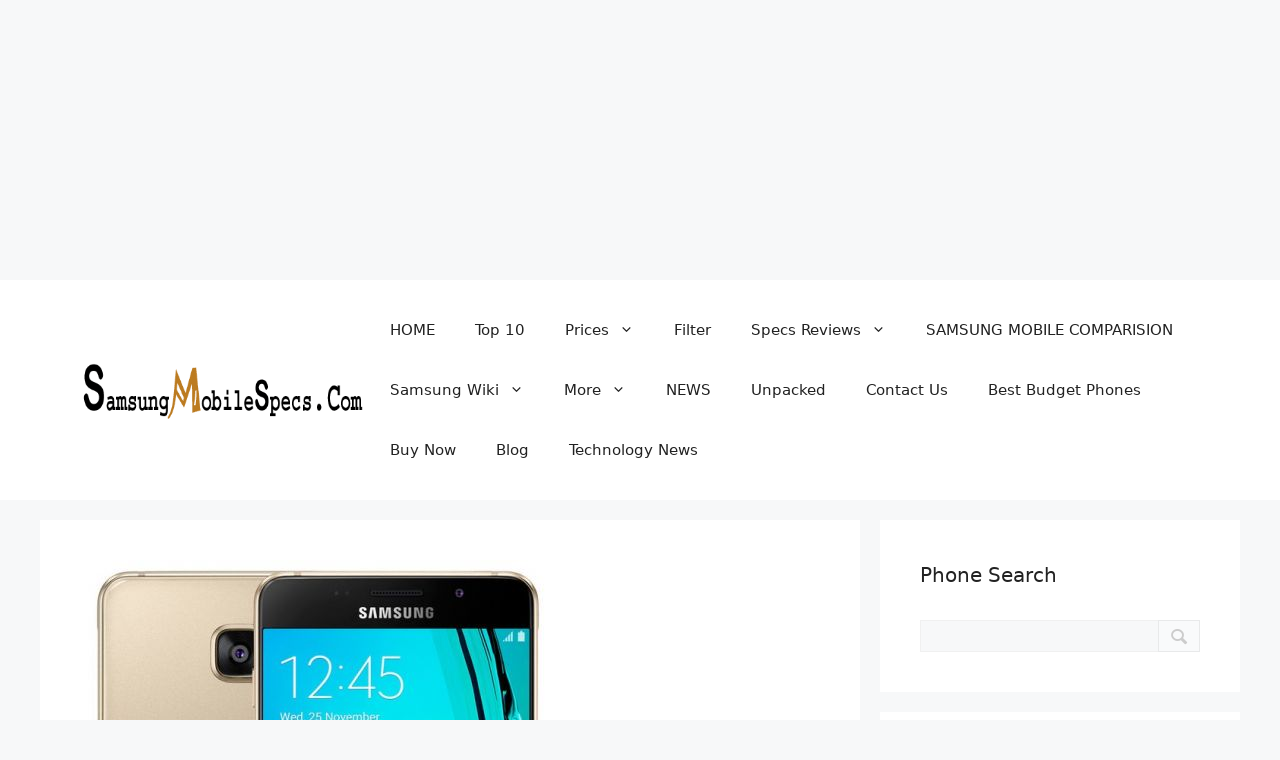

--- FILE ---
content_type: text/html; charset=UTF-8
request_url: https://samsungmobilespecs.com/samsung-galaxy-a11-price-specs/
body_size: 15536
content:
<!DOCTYPE html>
<html lang="en-US" prefix="og: https://ogp.me/ns#">
<head>
	<meta charset="UTF-8">
	<meta name="viewport" content="width=device-width, initial-scale=1">
<!-- Search Engine Optimization by Rank Math - https://rankmath.com/ -->
<title>Samsung Galaxy A11 price &#038; Specs &#8211; SAMSUNG MOBILE PRICE &amp; SPECIFICATIONS</title>
<meta name="description" content="This phone the A11 will set a new height in the cellular world according to the latest updates and reports. However, the Samsung Galaxy A11 price is still a"/>
<meta name="robots" content="follow, index, max-snippet:-1, max-video-preview:-1, max-image-preview:large"/>
<link rel="canonical" href="https://samsungmobilespecs.com/samsung-galaxy-a11-price-specs/" />
<meta property="og:locale" content="en_US" />
<meta property="og:type" content="article" />
<meta property="og:title" content="Samsung Galaxy A11 Price &amp; Specs | SAMSUNG MOBILE PRICE &amp; SPECIFICATIONS" />
<meta property="og:description" content="This phone the A11 will set a new height in the cellular world according to the latest updates and reports. However, the Samsung Galaxy A11 price is still a" />
<meta property="og:url" content="https://samsungmobilespecs.com/samsung-galaxy-a11-price-specs/" />
<meta property="og:site_name" content="SAMSUNG MOBILE PRICE &amp; SPECIFICATIONS" />
<meta property="article:publisher" content="https://web.facebook.com/Samsung-Mobile-Specification-Price-141392899890768/notifications/" />
<meta property="article:tag" content="Galaxy a11" />
<meta property="article:tag" content="Galaxy a11 price" />
<meta property="article:tag" content="samsung a11 price" />
<meta property="article:tag" content="Samsung A11 Release Date" />
<meta property="article:tag" content="Samsung galaxy a11" />
<meta property="article:tag" content="samsung galaxy a11 price" />
<meta property="article:section" content="Samsung Galaxy A Series Review" />
<meta property="og:image" content="https://samsungmobilespecs.com/wp-content/uploads/2018/10/samsung-a11.jpg" />
<meta property="og:image:secure_url" content="https://samsungmobilespecs.com/wp-content/uploads/2018/10/samsung-a11.jpg" />
<meta property="og:image:width" content="480" />
<meta property="og:image:height" content="600" />
<meta property="og:image:alt" content="samsung a11" />
<meta property="og:image:type" content="image/jpeg" />
<meta name="twitter:card" content="summary_large_image" />
<meta name="twitter:title" content="Samsung Galaxy A11 Price &amp; Specs | SAMSUNG MOBILE PRICE &amp; SPECIFICATIONS" />
<meta name="twitter:description" content="This phone the A11 will set a new height in the cellular world according to the latest updates and reports. However, the Samsung Galaxy A11 price is still a" />
<meta name="twitter:image" content="https://samsungmobilespecs.com/wp-content/uploads/2018/10/samsung-a11.jpg" />
<meta name="twitter:label1" content="Written by" />
<meta name="twitter:data1" content="Azib Anjum" />
<meta name="twitter:label2" content="Time to read" />
<meta name="twitter:data2" content="1 minute" />
<!-- /Rank Math WordPress SEO plugin -->

<link rel="alternate" type="application/rss+xml" title="SAMSUNG MOBILE PRICE &amp; SPECIFICATIONS &raquo; Feed" href="https://samsungmobilespecs.com/feed/" />
<link rel="alternate" type="application/rss+xml" title="SAMSUNG MOBILE PRICE &amp; SPECIFICATIONS &raquo; Comments Feed" href="https://samsungmobilespecs.com/comments/feed/" />
<link rel='canonical' href='https://samsungmobilespecs.com/samsung-galaxy-a11-price-specs/' />
<link rel="alternate" type="application/rss+xml" title="SAMSUNG MOBILE PRICE &amp; SPECIFICATIONS &raquo; Samsung Galaxy A11 price &#038; Specs Comments Feed" href="https://samsungmobilespecs.com/samsung-galaxy-a11-price-specs/feed/" />
<script>
window._wpemojiSettings = {"baseUrl":"https:\/\/s.w.org\/images\/core\/emoji\/15.0.3\/72x72\/","ext":".png","svgUrl":"https:\/\/s.w.org\/images\/core\/emoji\/15.0.3\/svg\/","svgExt":".svg","source":{"concatemoji":"https:\/\/samsungmobilespecs.com\/wp-includes\/js\/wp-emoji-release.min.js?ver=6.6.4"}};
/*! This file is auto-generated */
!function(i,n){var o,s,e;function c(e){try{var t={supportTests:e,timestamp:(new Date).valueOf()};sessionStorage.setItem(o,JSON.stringify(t))}catch(e){}}function p(e,t,n){e.clearRect(0,0,e.canvas.width,e.canvas.height),e.fillText(t,0,0);var t=new Uint32Array(e.getImageData(0,0,e.canvas.width,e.canvas.height).data),r=(e.clearRect(0,0,e.canvas.width,e.canvas.height),e.fillText(n,0,0),new Uint32Array(e.getImageData(0,0,e.canvas.width,e.canvas.height).data));return t.every(function(e,t){return e===r[t]})}function u(e,t,n){switch(t){case"flag":return n(e,"\ud83c\udff3\ufe0f\u200d\u26a7\ufe0f","\ud83c\udff3\ufe0f\u200b\u26a7\ufe0f")?!1:!n(e,"\ud83c\uddfa\ud83c\uddf3","\ud83c\uddfa\u200b\ud83c\uddf3")&&!n(e,"\ud83c\udff4\udb40\udc67\udb40\udc62\udb40\udc65\udb40\udc6e\udb40\udc67\udb40\udc7f","\ud83c\udff4\u200b\udb40\udc67\u200b\udb40\udc62\u200b\udb40\udc65\u200b\udb40\udc6e\u200b\udb40\udc67\u200b\udb40\udc7f");case"emoji":return!n(e,"\ud83d\udc26\u200d\u2b1b","\ud83d\udc26\u200b\u2b1b")}return!1}function f(e,t,n){var r="undefined"!=typeof WorkerGlobalScope&&self instanceof WorkerGlobalScope?new OffscreenCanvas(300,150):i.createElement("canvas"),a=r.getContext("2d",{willReadFrequently:!0}),o=(a.textBaseline="top",a.font="600 32px Arial",{});return e.forEach(function(e){o[e]=t(a,e,n)}),o}function t(e){var t=i.createElement("script");t.src=e,t.defer=!0,i.head.appendChild(t)}"undefined"!=typeof Promise&&(o="wpEmojiSettingsSupports",s=["flag","emoji"],n.supports={everything:!0,everythingExceptFlag:!0},e=new Promise(function(e){i.addEventListener("DOMContentLoaded",e,{once:!0})}),new Promise(function(t){var n=function(){try{var e=JSON.parse(sessionStorage.getItem(o));if("object"==typeof e&&"number"==typeof e.timestamp&&(new Date).valueOf()<e.timestamp+604800&&"object"==typeof e.supportTests)return e.supportTests}catch(e){}return null}();if(!n){if("undefined"!=typeof Worker&&"undefined"!=typeof OffscreenCanvas&&"undefined"!=typeof URL&&URL.createObjectURL&&"undefined"!=typeof Blob)try{var e="postMessage("+f.toString()+"("+[JSON.stringify(s),u.toString(),p.toString()].join(",")+"));",r=new Blob([e],{type:"text/javascript"}),a=new Worker(URL.createObjectURL(r),{name:"wpTestEmojiSupports"});return void(a.onmessage=function(e){c(n=e.data),a.terminate(),t(n)})}catch(e){}c(n=f(s,u,p))}t(n)}).then(function(e){for(var t in e)n.supports[t]=e[t],n.supports.everything=n.supports.everything&&n.supports[t],"flag"!==t&&(n.supports.everythingExceptFlag=n.supports.everythingExceptFlag&&n.supports[t]);n.supports.everythingExceptFlag=n.supports.everythingExceptFlag&&!n.supports.flag,n.DOMReady=!1,n.readyCallback=function(){n.DOMReady=!0}}).then(function(){return e}).then(function(){var e;n.supports.everything||(n.readyCallback(),(e=n.source||{}).concatemoji?t(e.concatemoji):e.wpemoji&&e.twemoji&&(t(e.twemoji),t(e.wpemoji)))}))}((window,document),window._wpemojiSettings);
</script>

<style id='wp-emoji-styles-inline-css'>

	img.wp-smiley, img.emoji {
		display: inline !important;
		border: none !important;
		box-shadow: none !important;
		height: 1em !important;
		width: 1em !important;
		margin: 0 0.07em !important;
		vertical-align: -0.1em !important;
		background: none !important;
		padding: 0 !important;
	}
</style>
<link rel='stylesheet' id='contact-form-7-css' href='https://samsungmobilespecs.com/wp-content/plugins/contact-form-7/includes/css/styles.css?ver=6.1.3' media='all' />
<link rel='stylesheet' id='theiaPostSlider-css' href='https://samsungmobilespecs.com/wp-content/plugins/theia-post-slider-premium/dist/css/must-have-48.css?ver=2.5.4' media='all' />
<link rel='stylesheet' id='wptables-public-css' href='https://samsungmobilespecs.com/wp-content/plugins/wptables/build/css/wptables.min.css?ver=1.3.9' media='all' />
<link rel='stylesheet' id='generate-comments-css' href='https://samsungmobilespecs.com/wp-content/themes/generatepress/assets/css/components/comments.min.css?ver=3.6.0' media='all' />
<link rel='stylesheet' id='generate-widget-areas-css' href='https://samsungmobilespecs.com/wp-content/themes/generatepress/assets/css/components/widget-areas.min.css?ver=3.6.0' media='all' />
<link rel='stylesheet' id='generate-style-css' href='https://samsungmobilespecs.com/wp-content/themes/generatepress/assets/css/main.min.css?ver=3.6.0' media='all' />
<style id='generate-style-inline-css'>
body{background-color:var(--base-2);color:var(--contrast);}a{color:var(--accent);}a{text-decoration:underline;}.entry-title a, .site-branding a, a.button, .wp-block-button__link, .main-navigation a{text-decoration:none;}a:hover, a:focus, a:active{color:var(--contrast);}.wp-block-group__inner-container{max-width:1200px;margin-left:auto;margin-right:auto;}:root{--contrast:#222222;--contrast-2:#575760;--contrast-3:#b2b2be;--base:#f0f0f0;--base-2:#f7f8f9;--base-3:#ffffff;--accent:#1e73be;}:root .has-contrast-color{color:var(--contrast);}:root .has-contrast-background-color{background-color:var(--contrast);}:root .has-contrast-2-color{color:var(--contrast-2);}:root .has-contrast-2-background-color{background-color:var(--contrast-2);}:root .has-contrast-3-color{color:var(--contrast-3);}:root .has-contrast-3-background-color{background-color:var(--contrast-3);}:root .has-base-color{color:var(--base);}:root .has-base-background-color{background-color:var(--base);}:root .has-base-2-color{color:var(--base-2);}:root .has-base-2-background-color{background-color:var(--base-2);}:root .has-base-3-color{color:var(--base-3);}:root .has-base-3-background-color{background-color:var(--base-3);}:root .has-accent-color{color:var(--accent);}:root .has-accent-background-color{background-color:var(--accent);}.top-bar{background-color:#636363;color:#ffffff;}.top-bar a{color:#ffffff;}.top-bar a:hover{color:#303030;}.site-header{background-color:var(--base-3);}.main-title a,.main-title a:hover{color:var(--contrast);}.site-description{color:var(--contrast-2);}.mobile-menu-control-wrapper .menu-toggle,.mobile-menu-control-wrapper .menu-toggle:hover,.mobile-menu-control-wrapper .menu-toggle:focus,.has-inline-mobile-toggle #site-navigation.toggled{background-color:rgba(0, 0, 0, 0.02);}.main-navigation,.main-navigation ul ul{background-color:var(--base-3);}.main-navigation .main-nav ul li a, .main-navigation .menu-toggle, .main-navigation .menu-bar-items{color:var(--contrast);}.main-navigation .main-nav ul li:not([class*="current-menu-"]):hover > a, .main-navigation .main-nav ul li:not([class*="current-menu-"]):focus > a, .main-navigation .main-nav ul li.sfHover:not([class*="current-menu-"]) > a, .main-navigation .menu-bar-item:hover > a, .main-navigation .menu-bar-item.sfHover > a{color:var(--accent);}button.menu-toggle:hover,button.menu-toggle:focus{color:var(--contrast);}.main-navigation .main-nav ul li[class*="current-menu-"] > a{color:var(--accent);}.navigation-search input[type="search"],.navigation-search input[type="search"]:active, .navigation-search input[type="search"]:focus, .main-navigation .main-nav ul li.search-item.active > a, .main-navigation .menu-bar-items .search-item.active > a{color:var(--accent);}.main-navigation ul ul{background-color:var(--base);}.separate-containers .inside-article, .separate-containers .comments-area, .separate-containers .page-header, .one-container .container, .separate-containers .paging-navigation, .inside-page-header{background-color:var(--base-3);}.entry-title a{color:var(--contrast);}.entry-title a:hover{color:var(--contrast-2);}.entry-meta{color:var(--contrast-2);}.sidebar .widget{background-color:var(--base-3);}.footer-widgets{background-color:var(--base-3);}.site-info{background-color:var(--base-3);}input[type="text"],input[type="email"],input[type="url"],input[type="password"],input[type="search"],input[type="tel"],input[type="number"],textarea,select{color:var(--contrast);background-color:var(--base-2);border-color:var(--base);}input[type="text"]:focus,input[type="email"]:focus,input[type="url"]:focus,input[type="password"]:focus,input[type="search"]:focus,input[type="tel"]:focus,input[type="number"]:focus,textarea:focus,select:focus{color:var(--contrast);background-color:var(--base-2);border-color:var(--contrast-3);}button,html input[type="button"],input[type="reset"],input[type="submit"],a.button,a.wp-block-button__link:not(.has-background){color:#ffffff;background-color:#55555e;}button:hover,html input[type="button"]:hover,input[type="reset"]:hover,input[type="submit"]:hover,a.button:hover,button:focus,html input[type="button"]:focus,input[type="reset"]:focus,input[type="submit"]:focus,a.button:focus,a.wp-block-button__link:not(.has-background):active,a.wp-block-button__link:not(.has-background):focus,a.wp-block-button__link:not(.has-background):hover{color:#ffffff;background-color:#3f4047;}a.generate-back-to-top{background-color:rgba( 0,0,0,0.4 );color:#ffffff;}a.generate-back-to-top:hover,a.generate-back-to-top:focus{background-color:rgba( 0,0,0,0.6 );color:#ffffff;}:root{--gp-search-modal-bg-color:var(--base-3);--gp-search-modal-text-color:var(--contrast);--gp-search-modal-overlay-bg-color:rgba(0,0,0,0.2);}@media (max-width:768px){.main-navigation .menu-bar-item:hover > a, .main-navigation .menu-bar-item.sfHover > a{background:none;color:var(--contrast);}}.nav-below-header .main-navigation .inside-navigation.grid-container, .nav-above-header .main-navigation .inside-navigation.grid-container{padding:0px 20px 0px 20px;}.site-main .wp-block-group__inner-container{padding:40px;}.separate-containers .paging-navigation{padding-top:20px;padding-bottom:20px;}.entry-content .alignwide, body:not(.no-sidebar) .entry-content .alignfull{margin-left:-40px;width:calc(100% + 80px);max-width:calc(100% + 80px);}.rtl .menu-item-has-children .dropdown-menu-toggle{padding-left:20px;}.rtl .main-navigation .main-nav ul li.menu-item-has-children > a{padding-right:20px;}@media (max-width:768px){.separate-containers .inside-article, .separate-containers .comments-area, .separate-containers .page-header, .separate-containers .paging-navigation, .one-container .site-content, .inside-page-header{padding:30px;}.site-main .wp-block-group__inner-container{padding:30px;}.inside-top-bar{padding-right:30px;padding-left:30px;}.inside-header{padding-right:30px;padding-left:30px;}.widget-area .widget{padding-top:30px;padding-right:30px;padding-bottom:30px;padding-left:30px;}.footer-widgets-container{padding-top:30px;padding-right:30px;padding-bottom:30px;padding-left:30px;}.inside-site-info{padding-right:30px;padding-left:30px;}.entry-content .alignwide, body:not(.no-sidebar) .entry-content .alignfull{margin-left:-30px;width:calc(100% + 60px);max-width:calc(100% + 60px);}.one-container .site-main .paging-navigation{margin-bottom:20px;}}/* End cached CSS */.is-right-sidebar{width:30%;}.is-left-sidebar{width:30%;}.site-content .content-area{width:70%;}@media (max-width:768px){.main-navigation .menu-toggle,.sidebar-nav-mobile:not(#sticky-placeholder){display:block;}.main-navigation ul,.gen-sidebar-nav,.main-navigation:not(.slideout-navigation):not(.toggled) .main-nav > ul,.has-inline-mobile-toggle #site-navigation .inside-navigation > *:not(.navigation-search):not(.main-nav){display:none;}.nav-align-right .inside-navigation,.nav-align-center .inside-navigation{justify-content:space-between;}.has-inline-mobile-toggle .mobile-menu-control-wrapper{display:flex;flex-wrap:wrap;}.has-inline-mobile-toggle .inside-header{flex-direction:row;text-align:left;flex-wrap:wrap;}.has-inline-mobile-toggle .header-widget,.has-inline-mobile-toggle #site-navigation{flex-basis:100%;}.nav-float-left .has-inline-mobile-toggle #site-navigation{order:10;}}
.elementor-template-full-width .site-content{display:block;}
</style>
<link rel='stylesheet' id='tablepress-default-css' href='https://samsungmobilespecs.com/wp-content/plugins/tablepress/css/build/default.css?ver=3.2.5' media='all' />
<link rel='stylesheet' id='aps-styles-css' href='https://samsungmobilespecs.com/wp-content/plugins/aps-products/css/aps-styles.css?ver=2.5.3' media='all' />
<link rel='stylesheet' id='imageviewer-css' href='https://samsungmobilespecs.com/wp-content/plugins/aps-products/css/imageviewer.css?ver=2.5.3' media='all' />
<link rel='stylesheet' id='nivo-lightbox-css' href='https://samsungmobilespecs.com/wp-content/plugins/aps-products/css/nivo-lightbox.css?ver=2.5.3' media='all' />
<link rel='stylesheet' id='owl-carousel-css' href='https://samsungmobilespecs.com/wp-content/plugins/aps-products/css/owl-carousel.css?ver=2.5.3' media='all' />
<script src="https://samsungmobilespecs.com/wp-includes/js/jquery/jquery.min.js?ver=3.7.1" id="jquery-core-js"></script>
<script src="https://samsungmobilespecs.com/wp-includes/js/jquery/jquery-migrate.min.js?ver=3.4.1" id="jquery-migrate-js"></script>
<script src="https://samsungmobilespecs.com/wp-content/plugins/wptables/build/js/wptables.min.js?ver=1.3.9" id="wptables-public-js"></script>
<script src="https://samsungmobilespecs.com/wp-content/plugins/aps-products/js/imageviewer.min.js?ver=2.5.3" id="imageviewer-js"></script>
<script id="wpstg-global-js-extra">
var wpstg = {"nonce":"8f8618cff5"};
</script>
<script src="https://samsungmobilespecs.com/wp-content/plugins/wp-staging-pro/assets/js/dist/wpstg-blank-loader.js?ver=6.6.4" id="wpstg-global-js"></script>
<link rel="https://api.w.org/" href="https://samsungmobilespecs.com/wp-json/" /><link rel="alternate" title="JSON" type="application/json" href="https://samsungmobilespecs.com/wp-json/wp/v2/posts/2908" /><link rel="EditURI" type="application/rsd+xml" title="RSD" href="https://samsungmobilespecs.com/xmlrpc.php?rsd" />
<meta name="generator" content="WordPress 6.6.4" />
<link rel='shortlink' href='https://samsungmobilespecs.com/?p=2908' />
<link rel="alternate" title="oEmbed (JSON)" type="application/json+oembed" href="https://samsungmobilespecs.com/wp-json/oembed/1.0/embed?url=https%3A%2F%2Fsamsungmobilespecs.com%2Fsamsung-galaxy-a11-price-specs%2F" />
<link rel="alternate" title="oEmbed (XML)" type="text/xml+oembed" href="https://samsungmobilespecs.com/wp-json/oembed/1.0/embed?url=https%3A%2F%2Fsamsungmobilespecs.com%2Fsamsung-galaxy-a11-price-specs%2F&#038;format=xml" />
<script async src="https://pagead2.googlesyndication.com/pagead/js/adsbygoogle.js?client=ca-pub-1493103656008289"
     crossorigin="anonymous"></script>
<script async src="https://pagead2.googlesyndication.com/pagead/js/adsbygoogle.js?client=ca-pub-7959383757491940"
     crossorigin="anonymous"></script>

<!-- Global site tag (gtag.js) - Google Analytics -->
<script async src="https://www.googletagmanager.com/gtag/js?id=UA-153647865-1"></script>

<script>
  window.dataLayer = window.dataLayer || [];
  function gtag(){dataLayer.push(arguments);}
  gtag('js', new Date());

  gtag('config', 'UA-153647865-1');
</script>
<script src="https://cdn.onesignal.com/sdks/OneSignalSDK.js" async=""></script>
<script>
  var OneSignal = window.OneSignal || [];
  OneSignal.push(function() {
    OneSignal.init({
      appId: "c0dd354f-94b1-47ca-986c-93d23d6ffc63",
    });
  });
</script>
<script type="text/javascript">

setTimeout(function(){  

setInterval(function(){ gtag('event', 'Open', {'event_category': 'TimeOnPage'}); }, 10000);

setInterval(function(){ if(!document.hidden) gtag('event', 'Visible', {'event_category': 'TimeOnPage'}); }, 10000);

}, 60000);


</script>		<script type="text/javascript">
			var _statcounter = _statcounter || [];
			_statcounter.push({"tags": {"author": "Azib Anjum"}});
		</script>
				<!-- Start of StatCounter Code -->
		<script>
			<!--
			var sc_project=11602565;
			var sc_security="c59eff1e";
			var sc_invisible=1;
		</script>
        <script type="text/javascript" src="https://www.statcounter.com/counter/counter.js" async></script>
		<noscript><div class="statcounter"><a title="web analytics" href="https://statcounter.com/"><img class="statcounter" src="https://c.statcounter.com/11602565/0/c59eff1e/1/" alt="web analytics" /></a></div></noscript>
		<!-- End of StatCounter Code -->
		<!-- Google tag (gtag.js) -->
<script async src="https://www.googletagmanager.com/gtag/js?id=G-BHB7XZ8C7Q"></script>


<meta name="google-site-verification" content="HYE0R14UXvosl_8kj40eD6nPoNjSqSP6CfsBcsX-27Q" />

<script>
  window.dataLayer = window.dataLayer || [];
  function gtag(){dataLayer.push(arguments);}
  gtag('js', new Date());

  gtag('config', 'G-BHB7XZ8C7Q');
</script>

<script async src="https://pagead2.googlesyndication.com/pagead/js/adsbygoogle.js?client=ca-pub-6701509743749547"
     crossorigin="anonymous"></script>

<script async src="https://pagead2.googlesyndication.com/pagead/js/adsbygoogle.js?client=ca-pub-6701509743749547"
     crossorigin="anonymous"></script>
<!-- 1st -->
<ins class="adsbygoogle"
     style="display:block"
     data-ad-client="ca-pub-6701509743749547"
     data-ad-slot="7310893357"
     data-ad-format="auto"
     data-full-width-responsive="true"></ins>
<script>
     (adsbygoogle = window.adsbygoogle || []).push({});
</script>
<link rel="pingback" href="https://samsungmobilespecs.com/xmlrpc.php">
<meta name="generator" content="Elementor 3.32.5; features: additional_custom_breakpoints; settings: css_print_method-external, google_font-enabled, font_display-swap">
			<style>
				.e-con.e-parent:nth-of-type(n+4):not(.e-lazyloaded):not(.e-no-lazyload),
				.e-con.e-parent:nth-of-type(n+4):not(.e-lazyloaded):not(.e-no-lazyload) * {
					background-image: none !important;
				}
				@media screen and (max-height: 1024px) {
					.e-con.e-parent:nth-of-type(n+3):not(.e-lazyloaded):not(.e-no-lazyload),
					.e-con.e-parent:nth-of-type(n+3):not(.e-lazyloaded):not(.e-no-lazyload) * {
						background-image: none !important;
					}
				}
				@media screen and (max-height: 640px) {
					.e-con.e-parent:nth-of-type(n+2):not(.e-lazyloaded):not(.e-no-lazyload),
					.e-con.e-parent:nth-of-type(n+2):not(.e-lazyloaded):not(.e-no-lazyload) * {
						background-image: none !important;
					}
				}
			</style>
			<link rel="icon" href="https://samsungmobilespecs.com/wp-content/uploads/2019/11/cropped-favicon_512-32x32.png" sizes="32x32" />
<link rel="icon" href="https://samsungmobilespecs.com/wp-content/uploads/2019/11/cropped-favicon_512-192x192.png" sizes="192x192" />
<link rel="apple-touch-icon" href="https://samsungmobilespecs.com/wp-content/uploads/2019/11/cropped-favicon_512-180x180.png" />
<meta name="msapplication-TileImage" content="https://samsungmobilespecs.com/wp-content/uploads/2019/11/cropped-favicon_512-270x270.png" />

    <!-- BEGIN - Make Tables Responsive -->
    <style type="text/css">
        
    /* Multi-row tables */
    @media (max-width: 650px) {

        .mtr-table tbody,
        .mtr-table {
        	width: 100% !important;
            display: table !important;
        }

        .mtr-table tr,
        .mtr-table .mtr-th-tag,
        .mtr-table .mtr-td-tag {
        	display: block !important;
            clear: both !important;
            height: auto !important;
        }

        .mtr-table .mtr-td-tag,
        .mtr-table .mtr-th-tag {
        	text-align: right !important;
            width: auto !important;
            box-sizing: border-box !important;
            overflow: auto !important;
        }
    
            .mtr-table .mtr-cell-content {
            	text-align: right !important;
            }
            
        .mtr-table tbody,
        .mtr-table tr,
        .mtr-table {
        	border: none !important;
            padding: 0 !important;
        }

        .mtr-table .mtr-td-tag,
        .mtr-table .mtr-th-tag {
        	border: none;
        }

        .mtr-table tr:nth-child(even) .mtr-td-tag,
        .mtr-table tr:nth-child(even) .mtr-th-tag {
            border-bottom: 1px solid #dddddd !important;
            border-left: 1px solid #dddddd !important;
            border-right: 1px solid #dddddd !important;
            border-top: none !important;
        }

        .mtr-table tr:nth-child(odd) .mtr-td-tag,
        .mtr-table tr:nth-child(odd) .mtr-th-tag {
            border-bottom: 1px solid #bbbbbb !important;
            border-left: 1px solid #bbbbbb !important;
            border-right: 1px solid #bbbbbb !important;
            border-top: none !important;
        }

        .mtr-table tr:first-of-type td:first-of-type,
        .mtr-table tr:first-of-type th:first-of-type {
            border-top: 1px solid #bbbbbb !important;
        }

        .mtr-table.mtr-thead-td tr:nth-of-type(2) td:first-child,
        .mtr-table.mtr-thead-td tr:nth-of-type(2) th:first-child,
        .mtr-table.mtr-tr-th tr:nth-of-type(2) td:first-child,
        .mtr-table.mtr-tr-th tr:nth-of-type(2) th:first-child,
        .mtr-table.mtr-tr-td tr:nth-of-type(2) td:first-child,
        .mtr-table.mtr-tr-td tr:nth-of-type(2) th:first-child {
            border-top: 1px solid #dddddd !important;
        }
            .mtr-table tr:nth-child(even),
            .mtr-table tr:nth-child(even) .mtr-td-tag,
            .mtr-table tr:nth-child(even) .mtr-th-tag {
                background: #ffffff !important;
            }

            .mtr-table tr:nth-child(odd),
            .mtr-table tr:nth-child(odd) .mtr-td-tag,
            .mtr-table tr:nth-child(odd) .mtr-th-tag {
                background: #dddddd !important;
            }
        .mtr-table .mtr-td-tag,
        .mtr-table .mtr-td-tag:first-child,
        .mtr-table .mtr-th-tag,
        .mtr-table .mtr-th-tag:first-child {
            padding: 5px 10px !important;
        }
        
        .mtr-table td[data-mtr-content]:before,
        .mtr-table th[data-mtr-content]:before {
        	display: inline-block !important;
        	content: attr(data-mtr-content) !important;
        	float: left !important;
            text-align: left !important;
            white-space: pre-line !important;
        }
        
        .mtr-table thead,
        .mtr-table.mtr-tr-th tr:first-of-type,
        .mtr-table.mtr-tr-td tr:first-of-type,
        .mtr-table colgroup {
        	display: none !important;
        }
    
        .mtr-cell-content {
            max-width: 49% !important;
            display: inline-block !important;
        }
            
        .mtr-table td[data-mtr-content]:before,
        .mtr-table th[data-mtr-content]:before {
            max-width: 49% !important;
        }
            
    }
    
    /* Single-row tables */
    @media (max-width: 650px) {

        .mtr-one-row-table .mtr-td-tag,
        .mtr-one-row-table .mtr-th-tag {
            box-sizing: border-box !important;
        }

        .mtr-one-row-table colgroup {
        	display: none !important;
        }

    
        .mtr-one-row-table tbody,
        .mtr-one-row-table tr,
        .mtr-one-row-table {
        	border: none !important;
            padding: 0 !important;
            width: 100% !important;
            display: block;
        }

        .mtr-one-row-table .mtr-td-tag,
        .mtr-one-row-table .mtr-th-tag {
            border: none;
        }
        
        .mtr-one-row-table .mtr-td-tag,
        .mtr-one-row-table .mtr-th-tag {
        	display: block !important;
            width: 50% !important;
        }
        .mtr-one-row-table tr {
            display: flex !important;
            flex-wrap: wrap !important;
        }
        
            .mtr-one-row-table td:nth-child(4n+1),
            .mtr-one-row-table th:nth-child(4n+1),
            .mtr-one-row-table td:nth-child(4n+2),
            .mtr-one-row-table th:nth-child(4n+2) {
                background: #dddddd !important;
            }

            .mtr-one-row-table th:nth-child(2n+1),
            .mtr-one-row-table td:nth-child(2n+1) {
                border-right: 1px solid #bbbbbb !important;
                border-left: 1px solid #bbbbbb !important;
            }

            .mtr-one-row-table td:nth-child(2n+2),
            .mtr-one-row-table th:nth-child(2n+2) {
                border-right: 1px solid #bbbbbb !important;
            }

            /* last two */
            .mtr-one-row-table td:nth-last-child(-n+2),
            .mtr-one-row-table th:nth-last-child(-n+2) {
                border-bottom: 1px solid #bbbbbb !important;
            }
            
        .mtr-one-row-table .mtr-td-tag,
        .mtr-one-row-table .mtr-th-tag {
            border-top: 1px solid #bbbbbb !important;
            padding: 5px 10px !important;
        }
        
    }
    </style>
    <!-- END - Make Tables Responsive -->
        </head>

<body class="post-template-default single single-post postid-2908 single-format-standard wp-custom-logo wp-embed-responsive theiaPostSlider_body right-sidebar nav-float-right separate-containers header-aligned-left dropdown-hover featured-image-active elementor-default elementor-kit-6904" itemtype="https://schema.org/Blog" itemscope>
	<a class="screen-reader-text skip-link" href="#content" title="Skip to content">Skip to content</a>		<header class="site-header has-inline-mobile-toggle" id="masthead" aria-label="Site"  itemtype="https://schema.org/WPHeader" itemscope>
			<div class="inside-header grid-container">
				<div class="site-logo">
					<a href="https://samsungmobilespecs.com/" rel="home">
						<img  class="header-image is-logo-image" alt="SAMSUNG MOBILE PRICE &amp; SPECIFICATIONS" src="https://samsungmobilespecs.com/wp-content/uploads/2018/01/cropped-cropped-Samsung-mobile-specs-logo-3.png" width="420" height="83" />
					</a>
				</div>	<nav class="main-navigation mobile-menu-control-wrapper" id="mobile-menu-control-wrapper" aria-label="Mobile Toggle">
				<button data-nav="site-navigation" class="menu-toggle" aria-controls="primary-menu" aria-expanded="false">
			<span class="gp-icon icon-menu-bars"><svg viewBox="0 0 512 512" aria-hidden="true" xmlns="http://www.w3.org/2000/svg" width="1em" height="1em"><path d="M0 96c0-13.255 10.745-24 24-24h464c13.255 0 24 10.745 24 24s-10.745 24-24 24H24c-13.255 0-24-10.745-24-24zm0 160c0-13.255 10.745-24 24-24h464c13.255 0 24 10.745 24 24s-10.745 24-24 24H24c-13.255 0-24-10.745-24-24zm0 160c0-13.255 10.745-24 24-24h464c13.255 0 24 10.745 24 24s-10.745 24-24 24H24c-13.255 0-24-10.745-24-24z" /></svg><svg viewBox="0 0 512 512" aria-hidden="true" xmlns="http://www.w3.org/2000/svg" width="1em" height="1em"><path d="M71.029 71.029c9.373-9.372 24.569-9.372 33.942 0L256 222.059l151.029-151.03c9.373-9.372 24.569-9.372 33.942 0 9.372 9.373 9.372 24.569 0 33.942L289.941 256l151.03 151.029c9.372 9.373 9.372 24.569 0 33.942-9.373 9.372-24.569 9.372-33.942 0L256 289.941l-151.029 151.03c-9.373 9.372-24.569 9.372-33.942 0-9.372-9.373-9.372-24.569 0-33.942L222.059 256 71.029 104.971c-9.372-9.373-9.372-24.569 0-33.942z" /></svg></span><span class="screen-reader-text">Menu</span>		</button>
	</nav>
			<nav class="main-navigation sub-menu-right" id="site-navigation" aria-label="Primary"  itemtype="https://schema.org/SiteNavigationElement" itemscope>
			<div class="inside-navigation grid-container">
								<button class="menu-toggle" aria-controls="primary-menu" aria-expanded="false">
					<span class="gp-icon icon-menu-bars"><svg viewBox="0 0 512 512" aria-hidden="true" xmlns="http://www.w3.org/2000/svg" width="1em" height="1em"><path d="M0 96c0-13.255 10.745-24 24-24h464c13.255 0 24 10.745 24 24s-10.745 24-24 24H24c-13.255 0-24-10.745-24-24zm0 160c0-13.255 10.745-24 24-24h464c13.255 0 24 10.745 24 24s-10.745 24-24 24H24c-13.255 0-24-10.745-24-24zm0 160c0-13.255 10.745-24 24-24h464c13.255 0 24 10.745 24 24s-10.745 24-24 24H24c-13.255 0-24-10.745-24-24z" /></svg><svg viewBox="0 0 512 512" aria-hidden="true" xmlns="http://www.w3.org/2000/svg" width="1em" height="1em"><path d="M71.029 71.029c9.373-9.372 24.569-9.372 33.942 0L256 222.059l151.029-151.03c9.373-9.372 24.569-9.372 33.942 0 9.372 9.373 9.372 24.569 0 33.942L289.941 256l151.03 151.029c9.372 9.373 9.372 24.569 0 33.942-9.373 9.372-24.569 9.372-33.942 0L256 289.941l-151.029 151.03c-9.373 9.372-24.569 9.372-33.942 0-9.372-9.373-9.372-24.569 0-33.942L222.059 256 71.029 104.971c-9.372-9.373-9.372-24.569 0-33.942z" /></svg></span><span class="mobile-menu">Menu</span>				</button>
				<div id="primary-menu" class="main-nav"><ul id="menu-primary-menu" class=" menu sf-menu"><li id="menu-item-106" class="menu-item menu-item-type-post_type menu-item-object-page menu-item-home menu-item-106"><a href="https://samsungmobilespecs.com/">HOME</a></li>
<li id="menu-item-5185" class="menu-item menu-item-type-taxonomy menu-item-object-category menu-item-5185"><a href="https://samsungmobilespecs.com/category/top/">Top 10</a></li>
<li id="menu-item-3492" class="menu-item menu-item-type-post_type menu-item-object-page menu-item-home menu-item-has-children menu-item-3492"><a href="https://samsungmobilespecs.com/">Prices<span role="presentation" class="dropdown-menu-toggle"><span class="gp-icon icon-arrow"><svg viewBox="0 0 330 512" aria-hidden="true" xmlns="http://www.w3.org/2000/svg" width="1em" height="1em"><path d="M305.913 197.085c0 2.266-1.133 4.815-2.833 6.514L171.087 335.593c-1.7 1.7-4.249 2.832-6.515 2.832s-4.815-1.133-6.515-2.832L26.064 203.599c-1.7-1.7-2.832-4.248-2.832-6.514s1.132-4.816 2.832-6.515l14.162-14.163c1.7-1.699 3.966-2.832 6.515-2.832 2.266 0 4.815 1.133 6.515 2.832l111.316 111.317 111.316-111.317c1.7-1.699 4.249-2.832 6.515-2.832s4.815 1.133 6.515 2.832l14.162 14.163c1.7 1.7 2.833 4.249 2.833 6.515z" /></svg></span></span></a>
<ul class="sub-menu">
	<li id="menu-item-2276" class="menu-item menu-item-type-taxonomy menu-item-object-aps-brands menu-item-2276"><a href="https://samsungmobilespecs.com/brand/galaxy-a-series/">Galaxy A Series</a></li>
	<li id="menu-item-2277" class="menu-item menu-item-type-taxonomy menu-item-object-aps-brands menu-item-2277"><a href="https://samsungmobilespecs.com/brand/galaxy-c-series/">Galaxy C Series</a></li>
	<li id="menu-item-2283" class="menu-item menu-item-type-taxonomy menu-item-object-aps-brands menu-item-2283"><a href="https://samsungmobilespecs.com/brand/samsung-galaxy-core-series/">Samsung Galaxy Core Series</a></li>
	<li id="menu-item-4688" class="menu-item menu-item-type-taxonomy menu-item-object-aps-brands menu-item-4688"><a href="https://samsungmobilespecs.com/brand/galaxy-e-series/">Galaxy E Series</a></li>
	<li id="menu-item-4689" class="menu-item menu-item-type-taxonomy menu-item-object-aps-brands menu-item-4689"><a href="https://samsungmobilespecs.com/brand/galaxy-f-series/">Galaxy F Seires</a></li>
	<li id="menu-item-2278" class="menu-item menu-item-type-taxonomy menu-item-object-aps-brands menu-item-2278"><a href="https://samsungmobilespecs.com/brand/galaxy-grand-prime-series/">Galaxy Grand Prime Series</a></li>
	<li id="menu-item-2279" class="menu-item menu-item-type-taxonomy menu-item-object-aps-brands menu-item-2279"><a href="https://samsungmobilespecs.com/brand/galaxy-j-series/">Galaxy j Series</a></li>
	<li id="menu-item-4690" class="menu-item menu-item-type-taxonomy menu-item-object-aps-brands menu-item-4690"><a href="https://samsungmobilespecs.com/brand/galaxy-m-series/">Galaxy M Series</a></li>
	<li id="menu-item-2280" class="menu-item menu-item-type-taxonomy menu-item-object-aps-brands menu-item-2280"><a href="https://samsungmobilespecs.com/brand/galaxy-note-series/">Galaxy Note Series</a></li>
	<li id="menu-item-2281" class="menu-item menu-item-type-taxonomy menu-item-object-aps-brands menu-item-2281"><a href="https://samsungmobilespecs.com/brand/galaxy-on-series/">Galaxy On Series</a></li>
	<li id="menu-item-2282" class="menu-item menu-item-type-taxonomy menu-item-object-aps-brands menu-item-2282"><a href="https://samsungmobilespecs.com/brand/galaxy-s-series/">Galaxy S Series</a></li>
	<li id="menu-item-4691" class="menu-item menu-item-type-taxonomy menu-item-object-aps-brands menu-item-4691"><a href="https://samsungmobilespecs.com/brand/galaxy-w-series/">Galaxy W Series</a></li>
	<li id="menu-item-4692" class="menu-item menu-item-type-taxonomy menu-item-object-aps-brands menu-item-4692"><a href="https://samsungmobilespecs.com/brand/galaxy-x-series/">Galaxy X Series</a></li>
</ul>
</li>
<li id="menu-item-4785" class="menu-item menu-item-type-custom menu-item-object-custom menu-item-4785"><a href="https://samsungmobilespecs.com/15-2/samsung-galaxy-phones-list/?filters">Filter</a></li>
<li id="menu-item-2273" class="menu-item menu-item-type-taxonomy menu-item-object-category menu-item-has-children menu-item-2273"><a href="https://samsungmobilespecs.com/category/specs-reviews/">Specs Reviews<span role="presentation" class="dropdown-menu-toggle"><span class="gp-icon icon-arrow"><svg viewBox="0 0 330 512" aria-hidden="true" xmlns="http://www.w3.org/2000/svg" width="1em" height="1em"><path d="M305.913 197.085c0 2.266-1.133 4.815-2.833 6.514L171.087 335.593c-1.7 1.7-4.249 2.832-6.515 2.832s-4.815-1.133-6.515-2.832L26.064 203.599c-1.7-1.7-2.832-4.248-2.832-6.514s1.132-4.816 2.832-6.515l14.162-14.163c1.7-1.699 3.966-2.832 6.515-2.832 2.266 0 4.815 1.133 6.515 2.832l111.316 111.317 111.316-111.317c1.7-1.699 4.249-2.832 6.515-2.832s4.815 1.133 6.515 2.832l14.162 14.163c1.7 1.7 2.833 4.249 2.833 6.515z" /></svg></span></span></a>
<ul class="sub-menu">
	<li id="menu-item-575" class="menu-item menu-item-type-taxonomy menu-item-object-category current-post-ancestor current-menu-parent current-post-parent menu-item-575"><a href="https://samsungmobilespecs.com/category/samsung-galaxy-a-series/">Samsung Galaxy A Series Review</a></li>
	<li id="menu-item-576" class="menu-item menu-item-type-taxonomy menu-item-object-category menu-item-576"><a href="https://samsungmobilespecs.com/category/samsung-galaxy-c-series/">Samsung Galaxy C Series Review</a></li>
	<li id="menu-item-46" class="menu-item menu-item-type-taxonomy menu-item-object-category menu-item-46"><a href="https://samsungmobilespecs.com/category/samsung-galaxy-s-series/">Samsung Galaxy S Series Review</a></li>
	<li id="menu-item-1865" class="menu-item menu-item-type-taxonomy menu-item-object-category menu-item-1865"><a href="https://samsungmobilespecs.com/category/samsung-galaxy-grand-prime/">Samsung Galaxy Grand Prime Review</a></li>
	<li id="menu-item-77" class="menu-item menu-item-type-taxonomy menu-item-object-category menu-item-77"><a href="https://samsungmobilespecs.com/category/samsung-galaxy-phone-list-with-price/samsung-galaxy-j-series/">Samsung Galaxy J Series Review</a></li>
	<li id="menu-item-1149" class="menu-item menu-item-type-taxonomy menu-item-object-category menu-item-1149"><a href="https://samsungmobilespecs.com/category/samsung-galaxy-on-series/">Samsung Galaxy ON series Review</a></li>
	<li id="menu-item-47" class="menu-item menu-item-type-taxonomy menu-item-object-category menu-item-47"><a href="https://samsungmobilespecs.com/category/samsung-note-series/">Samsung Note Series Review</a></li>
	<li id="menu-item-44" class="menu-item menu-item-type-taxonomy menu-item-object-category menu-item-44"><a href="https://samsungmobilespecs.com/category/samsung-upcoming-phones/">Samsung Upcoming Phones</a></li>
	<li id="menu-item-45" class="menu-item menu-item-type-taxonomy menu-item-object-category menu-item-45"><a href="https://samsungmobilespecs.com/category/latest-samsung-phones/">Latest Samsung Phones</a></li>
</ul>
</li>
<li id="menu-item-1338" class="menu-item menu-item-type-taxonomy menu-item-object-category menu-item-1338"><a href="https://samsungmobilespecs.com/category/samsung-mobile-compare/">SAMSUNG MOBILE COMPARISION</a></li>
<li id="menu-item-2421" class="menu-item menu-item-type-taxonomy menu-item-object-category menu-item-has-children menu-item-2421"><a href="https://samsungmobilespecs.com/category/samsung-galaxy-phone-generation/">Samsung Wiki<span role="presentation" class="dropdown-menu-toggle"><span class="gp-icon icon-arrow"><svg viewBox="0 0 330 512" aria-hidden="true" xmlns="http://www.w3.org/2000/svg" width="1em" height="1em"><path d="M305.913 197.085c0 2.266-1.133 4.815-2.833 6.514L171.087 335.593c-1.7 1.7-4.249 2.832-6.515 2.832s-4.815-1.133-6.515-2.832L26.064 203.599c-1.7-1.7-2.832-4.248-2.832-6.514s1.132-4.816 2.832-6.515l14.162-14.163c1.7-1.699 3.966-2.832 6.515-2.832 2.266 0 4.815 1.133 6.515 2.832l111.316 111.317 111.316-111.317c1.7-1.699 4.249-2.832 6.515-2.832s4.815 1.133 6.515 2.832l14.162 14.163c1.7 1.7 2.833 4.249 2.833 6.515z" /></svg></span></span></a>
<ul class="sub-menu">
	<li id="menu-item-3501" class="menu-item menu-item-type-taxonomy menu-item-object-category menu-item-3501"><a href="https://samsungmobilespecs.com/category/samsung-galaxy-models/">Samsung Galaxy models</a></li>
	<li id="menu-item-3500" class="menu-item menu-item-type-taxonomy menu-item-object-category menu-item-3500"><a href="https://samsungmobilespecs.com/category/samsung-cell-phones-wiki/">Samsung Cell Phones Wiki</a></li>
	<li id="menu-item-3502" class="menu-item menu-item-type-taxonomy menu-item-object-category menu-item-3502"><a href="https://samsungmobilespecs.com/category/samsung-galaxy-phone-generation/">Samsung Galaxy Phone Generation</a></li>
</ul>
</li>
<li id="menu-item-3734" class="menu-item menu-item-type-custom menu-item-object-custom menu-item-has-children menu-item-3734"><a href="#">More<span role="presentation" class="dropdown-menu-toggle"><span class="gp-icon icon-arrow"><svg viewBox="0 0 330 512" aria-hidden="true" xmlns="http://www.w3.org/2000/svg" width="1em" height="1em"><path d="M305.913 197.085c0 2.266-1.133 4.815-2.833 6.514L171.087 335.593c-1.7 1.7-4.249 2.832-6.515 2.832s-4.815-1.133-6.515-2.832L26.064 203.599c-1.7-1.7-2.832-4.248-2.832-6.514s1.132-4.816 2.832-6.515l14.162-14.163c1.7-1.699 3.966-2.832 6.515-2.832 2.266 0 4.815 1.133 6.515 2.832l111.316 111.317 111.316-111.317c1.7-1.699 4.249-2.832 6.515-2.832s4.815 1.133 6.515 2.832l14.162 14.163c1.7 1.7 2.833 4.249 2.833 6.515z" /></svg></span></span></a>
<ul class="sub-menu">
	<li id="menu-item-2513" class="menu-item menu-item-type-taxonomy menu-item-object-category menu-item-2513"><a href="https://samsungmobilespecs.com/category/samsung-clone-phones/">Samsung Clone Phones</a></li>
	<li id="menu-item-337" class="menu-item menu-item-type-taxonomy menu-item-object-category menu-item-337"><a href="https://samsungmobilespecs.com/category/samsung-phones-prototype/">Prototype</a></li>
	<li id="menu-item-3499" class="menu-item menu-item-type-taxonomy menu-item-object-category menu-item-3499"><a href="https://samsungmobilespecs.com/category/samsung-galaxy-phone-list-with-price/">Samsung galaxy phone List with Price</a></li>
</ul>
</li>
<li id="menu-item-3936" class="menu-item menu-item-type-taxonomy menu-item-object-category menu-item-3936"><a href="https://samsungmobilespecs.com/category/news/">NEWS</a></li>
<li id="menu-item-3937" class="menu-item menu-item-type-taxonomy menu-item-object-category menu-item-3937"><a href="https://samsungmobilespecs.com/category/samsung-galaxy-unpacked/">Unpacked</a></li>
<li id="menu-item-4900" class="menu-item menu-item-type-post_type menu-item-object-page menu-item-4900"><a href="https://samsungmobilespecs.com/contact-us/">Contact Us</a></li>
<li id="menu-item-5183" class="menu-item menu-item-type-taxonomy menu-item-object-category menu-item-5183"><a href="https://samsungmobilespecs.com/category/budget-phones/">Best Budget Phones</a></li>
<li id="menu-item-5184" class="menu-item menu-item-type-taxonomy menu-item-object-category menu-item-5184"><a href="https://samsungmobilespecs.com/category/buy-samsung-mobile/">Buy Now</a></li>
<li id="menu-item-6714" class="menu-item menu-item-type-taxonomy menu-item-object-category menu-item-6714"><a href="https://samsungmobilespecs.com/category/blog/">Blog</a></li>
<li id="menu-item-6723" class="menu-item menu-item-type-taxonomy menu-item-object-category menu-item-6723"><a href="https://samsungmobilespecs.com/category/technology-news/">Technology News</a></li>
</ul></div>			</div>
		</nav>
					</div>
		</header>
		
	<div class="site grid-container container hfeed" id="page">
				<div class="site-content" id="content">
			
	<div class="content-area" id="primary">
		<main class="site-main" id="main">
			
<article id="post-2908" class="post-2908 post type-post status-publish format-standard has-post-thumbnail hentry category-samsung-galaxy-a-series category-review-specs-price tag-galaxy-a11 tag-galaxy-a11-price tag-samsung-a11-price tag-samsung-a11-release-date tag-samsung-galaxy-a11 tag-samsung-galaxy-a11-price" itemtype="https://schema.org/CreativeWork" itemscope>
	<div class="inside-article">
				<div class="featured-image page-header-image-single grid-container grid-parent">
			<img fetchpriority="high" width="480" height="600" src="https://samsungmobilespecs.com/wp-content/uploads/2018/10/samsung-a11.jpg" class="attachment-full size-full wp-post-image" alt="samsung a11" itemprop="image" decoding="async" srcset="https://samsungmobilespecs.com/wp-content/uploads/2018/10/samsung-a11.jpg 480w, https://samsungmobilespecs.com/wp-content/uploads/2018/10/samsung-a11-240x300.jpg 240w, https://samsungmobilespecs.com/wp-content/uploads/2018/10/samsung-a11-350x438.jpg 350w" sizes="(max-width: 480px) 100vw, 480px" title="Samsung Galaxy A11 price &amp; Specs 1">		</div>
					<header class="entry-header">
				<h1 class="entry-title" itemprop="headline">Samsung Galaxy A11 price &#038; Specs</h1>		<div class="entry-meta">
			<span class="posted-on"><time class="entry-date published" datetime="2018-11-04T13:48:57-05:00" itemprop="datePublished">04/11/2018</time></span> <span class="byline">by <span class="author vcard" itemprop="author" itemtype="https://schema.org/Person" itemscope><a class="url fn n" href="https://samsungmobilespecs.com/author/azib-anjum/" title="View all posts by Azib Anjum" rel="author" itemprop="url"><span class="author-name" itemprop="name">Azib Anjum</span></a></span></span> 		</div>
					</header>
			
		<div class="entry-content" itemprop="text">
			<div id="tps_slideContainer_2908" class="theiaPostSlider_slides"><div class="theiaPostSlider_preloadedSlide">

<h2>Samsung A Series in the Past</h2>
<p>The technology is full of surprises every day new gadgets and accessories are being introduced. Now the time has arrived where everything is possible with such enhanced and compelling devices.</p>
<p><img decoding="async" class="samsung a11 aligncenter wp-image-2939" title="samsung a11" src="http://www.samsungmobilespecs.com/wp-content/uploads/2018/10/samsung-a11-240x300.jpg" alt="samsung a11" width="454" height="568" srcset="https://samsungmobilespecs.com/wp-content/uploads/2018/10/samsung-a11-240x300.jpg 240w, https://samsungmobilespecs.com/wp-content/uploads/2018/10/samsung-a11-350x438.jpg 350w, https://samsungmobilespecs.com/wp-content/uploads/2018/10/samsung-a11.jpg 480w" sizes="(max-width: 454px) 100vw, 454px" /></p>
<p>Talking about the mobile world, the Android brand leader Samsung is consistent with producing and announcing great devices. Recently the Korean big fish has leaked and shown a glimpse of its forthcoming Samsung Galaxy A11 mobile phone.</p>
<p>This phone the A11 will set a new height in the cellular world according to the latest updates and reports. However, the Samsung Galaxy A11 price is still a mystery, the design and outlook are not disclosed yet.</p>
<h2><a href="http://www.samsungmobilespecs.com/category/samsung-galaxy-a-series/">Samsung Galaxy A11 Price</a>:</h2>
<p>We here with the help of senior and active mobile experts can say that the Samsung Galaxy A11 price would be around 500 to 600 Dollars ( Buy now : <a href="https://amzn.to/2qmrZgN" rel="nofollow noopener" target="_blank"> <em>Samsung Galaxy S8 64GB GSM Unlocked Phone &#8211; International Version (Midnight Black)</em></a> ), However, this isn&#8217;t the Company tag or price. In the past few years, Samsung became one of the best Android Phone making company.</p>
<p>At that time there were only two <a href="http://www.samsungmobilespecs.com">Samsung Mobile brands</a> were ruling over the market, the S and Note Series. Well, the time has changed and the users and buyers wanted something new, somewhat different but compact and full of the advance tech-based device.</p>
<p><img loading="lazy" decoding="async" class="Samsung galaxy a11 price and specs aligncenter wp-image-2940" title="Samsung galaxy a11 price and specs" src="http://www.samsungmobilespecs.com/wp-content/uploads/2018/10/Samsung-galaxy-a11-price-and-specs-237x300.jpg" alt="Samsung galaxy a11 price and specs" width="432" height="547" srcset="https://samsungmobilespecs.com/wp-content/uploads/2018/10/Samsung-galaxy-a11-price-and-specs-237x300.jpg 237w, https://samsungmobilespecs.com/wp-content/uploads/2018/10/Samsung-galaxy-a11-price-and-specs-350x442.jpg 350w, https://samsungmobilespecs.com/wp-content/uploads/2018/10/Samsung-galaxy-a11-price-and-specs.jpg 633w" sizes="(max-width: 432px) 100vw, 432px" /></p>
<p>Due to which The Korean Company Samsung introduced Samsung Galaxy A and some other <a href="http://www.samsungmobilespecs.com/category/samsung-galaxy-models/">Samsung Series</a>.</p>
<p>I don&#8217;t really think that this series the Samsung Galaxy A needs any description or detail. Every Samsung lover is familiar with all the <a href="http://www.samsungmobilespecs.com/category/samsung-galaxy-phone-list-with-price/">Samsung Galaxy Series</a>.</p>
<p>However, there is something to sleep on, the specification of the Samsung Galaxy A mobile phone. The Samsung A11 Price and its release date.</p>
<p>We will inform our readers as soon as we get any update or news. Until then we have to show some patience.</p>

</div></div><div class="theiaPostSlider_footer _footer"></div><p><!-- END THEIA POST SLIDER --></p>
<div data-theia-post-slider-options='{&quot;slideContainer&quot;:&quot;#tps_slideContainer_2908&quot;,&quot;nav&quot;:&quot;.theiaPostSlider_nav&quot;,&quot;navText&quot;:&quot;%{currentSlide} of %{totalSlides}&quot;,&quot;helperText&quot;:&quot;Use your &amp;leftarrow; &amp;rightarrow; (arrow) keys to browse&quot;,&quot;defaultSlide&quot;:0,&quot;transitionEffect&quot;:&quot;slide&quot;,&quot;transitionSpeed&quot;:400,&quot;keyboardShortcuts&quot;:true,&quot;scrollAfterRefresh&quot;:true,&quot;numberOfSlides&quot;:1,&quot;slides&quot;:[],&quot;useSlideSources&quot;:null,&quot;themeType&quot;:&quot;classic&quot;,&quot;prevText&quot;:&quot;Prev&quot;,&quot;nextText&quot;:&quot;Next&quot;,&quot;buttonWidth&quot;:0,&quot;buttonWidth_post&quot;:0,&quot;postUrl&quot;:&quot;https:\/\/samsungmobilespecs.com\/samsung-galaxy-a11-price-specs\/&quot;,&quot;postId&quot;:2908,&quot;refreshAds&quot;:false,&quot;refreshAdsEveryNSlides&quot;:1,&quot;adRefreshingMechanism&quot;:&quot;javascript&quot;,&quot;ajaxUrl&quot;:&quot;https:\/\/samsungmobilespecs.com\/wp-admin\/admin-ajax.php&quot;,&quot;loopSlides&quot;:false,&quot;scrollTopOffset&quot;:0,&quot;hideNavigationOnFirstSlide&quot;:false,&quot;isRtl&quot;:false,&quot;excludedWords&quot;:[&quot;&quot;]}'
					 data-theia-post-slider-on-change-slide='&quot;&quot;'></div>		</div>

				<footer class="entry-meta" aria-label="Entry meta">
			<span class="cat-links"><span class="gp-icon icon-categories"><svg viewBox="0 0 512 512" aria-hidden="true" xmlns="http://www.w3.org/2000/svg" width="1em" height="1em"><path d="M0 112c0-26.51 21.49-48 48-48h110.014a48 48 0 0143.592 27.907l12.349 26.791A16 16 0 00228.486 128H464c26.51 0 48 21.49 48 48v224c0 26.51-21.49 48-48 48H48c-26.51 0-48-21.49-48-48V112z" /></svg></span><span class="screen-reader-text">Categories </span><a href="https://samsungmobilespecs.com/category/samsung-galaxy-a-series/" rel="category tag">Samsung Galaxy A Series Review</a>, <a href="https://samsungmobilespecs.com/category/review-specs-price/" rel="category tag">Review Specs Price</a></span> <span class="tags-links"><span class="gp-icon icon-tags"><svg viewBox="0 0 512 512" aria-hidden="true" xmlns="http://www.w3.org/2000/svg" width="1em" height="1em"><path d="M20 39.5c-8.836 0-16 7.163-16 16v176c0 4.243 1.686 8.313 4.687 11.314l224 224c6.248 6.248 16.378 6.248 22.626 0l176-176c6.244-6.244 6.25-16.364.013-22.615l-223.5-224A15.999 15.999 0 00196.5 39.5H20zm56 96c0-13.255 10.745-24 24-24s24 10.745 24 24-10.745 24-24 24-24-10.745-24-24z"/><path d="M259.515 43.015c4.686-4.687 12.284-4.687 16.97 0l228 228c4.686 4.686 4.686 12.284 0 16.97l-180 180c-4.686 4.687-12.284 4.687-16.97 0-4.686-4.686-4.686-12.284 0-16.97L479.029 279.5 259.515 59.985c-4.686-4.686-4.686-12.284 0-16.97z" /></svg></span><span class="screen-reader-text">Tags </span><a href="https://samsungmobilespecs.com/tag/galaxy-a11/" rel="tag">Galaxy a11</a>, <a href="https://samsungmobilespecs.com/tag/galaxy-a11-price/" rel="tag">Galaxy a11 price</a>, <a href="https://samsungmobilespecs.com/tag/samsung-a11-price/" rel="tag">samsung a11 price</a>, <a href="https://samsungmobilespecs.com/tag/samsung-a11-release-date/" rel="tag">Samsung A11 Release Date</a>, <a href="https://samsungmobilespecs.com/tag/samsung-galaxy-a11/" rel="tag">Samsung galaxy a11</a>, <a href="https://samsungmobilespecs.com/tag/samsung-galaxy-a11-price/" rel="tag">samsung galaxy a11 price</a></span> 		<nav id="nav-below" class="post-navigation" aria-label="Posts">
			<div class="nav-previous"><span class="gp-icon icon-arrow-left"><svg viewBox="0 0 192 512" aria-hidden="true" xmlns="http://www.w3.org/2000/svg" width="1em" height="1em" fill-rule="evenodd" clip-rule="evenodd" stroke-linejoin="round" stroke-miterlimit="1.414"><path d="M178.425 138.212c0 2.265-1.133 4.813-2.832 6.512L64.276 256.001l111.317 111.277c1.7 1.7 2.832 4.247 2.832 6.513 0 2.265-1.133 4.813-2.832 6.512L161.43 394.46c-1.7 1.7-4.249 2.832-6.514 2.832-2.266 0-4.816-1.133-6.515-2.832L16.407 262.514c-1.699-1.7-2.832-4.248-2.832-6.513 0-2.265 1.133-4.813 2.832-6.512l131.994-131.947c1.7-1.699 4.249-2.831 6.515-2.831 2.265 0 4.815 1.132 6.514 2.831l14.163 14.157c1.7 1.7 2.832 3.965 2.832 6.513z" fill-rule="nonzero" /></svg></span><span class="prev"><a href="https://samsungmobilespecs.com/samsung-galaxy-c10-pro-clone/" rel="prev">Samsung Galaxy C10 Pro Clone</a></span></div><div class="nav-next"><span class="gp-icon icon-arrow-right"><svg viewBox="0 0 192 512" aria-hidden="true" xmlns="http://www.w3.org/2000/svg" width="1em" height="1em" fill-rule="evenodd" clip-rule="evenodd" stroke-linejoin="round" stroke-miterlimit="1.414"><path d="M178.425 256.001c0 2.266-1.133 4.815-2.832 6.515L43.599 394.509c-1.7 1.7-4.248 2.833-6.514 2.833s-4.816-1.133-6.515-2.833l-14.163-14.162c-1.699-1.7-2.832-3.966-2.832-6.515 0-2.266 1.133-4.815 2.832-6.515l111.317-111.316L16.407 144.685c-1.699-1.7-2.832-4.249-2.832-6.515s1.133-4.815 2.832-6.515l14.163-14.162c1.7-1.7 4.249-2.833 6.515-2.833s4.815 1.133 6.514 2.833l131.994 131.993c1.7 1.7 2.832 4.249 2.832 6.515z" fill-rule="nonzero" /></svg></span><span class="next"><a href="https://samsungmobilespecs.com/best-samsung-phones-under-300-dollars/" rel="next">Best Samsung Phones Under 300 Dollars</a></span></div>		</nav>
				</footer>
			</div>
</article>

			<div class="comments-area">
				<div id="comments">

		<div id="respond" class="comment-respond">
		<h3 id="reply-title" class="comment-reply-title">Leave a Comment <small><a rel="nofollow" id="cancel-comment-reply-link" href="/samsung-galaxy-a11-price-specs/#respond" style="display:none;">Cancel reply</a></small></h3><form action="https://samsungmobilespecs.com/wp-comments-post.php" method="post" id="commentform" class="comment-form" novalidate><p class="comment-form-comment"><label for="comment" class="screen-reader-text">Comment</label><textarea id="comment" name="comment" cols="45" rows="8" required></textarea></p><label for="author" class="screen-reader-text">Name</label><input placeholder="Name" id="author" name="author" type="text" value="" size="30" />
<label for="email" class="screen-reader-text">Email</label><input placeholder="Email" id="email" name="email" type="email" value="" size="30" />
<label for="url" class="screen-reader-text">Website</label><input placeholder="Website" id="url" name="url" type="url" value="" size="30" />
<p class="form-submit"><input name="submit" type="submit" id="submit" class="submit" value="Post Comment" /> <input type='hidden' name='comment_post_ID' value='2908' id='comment_post_ID' />
<input type='hidden' name='comment_parent' id='comment_parent' value='0' />
</p></form>	</div><!-- #respond -->
	
</div><!-- #comments -->
			</div>

					</main>
	</div>

	<div class="widget-area sidebar is-right-sidebar" id="right-sidebar">
	<div class="inside-right-sidebar">
		<aside id="aps_search-41" class="widget inner-padding aps_search">
<h2 class="widget-title">Phone Search</h2>
			
			<form class="aps-search-form" method="get" action="https://samsungmobilespecs.com">
				<div class="aps-search-field">
					<input type="hidden" name="post_type" value="aps-products" />
					<input type="text" name="s" class="aps-search" value="" />
					<span class="aps-icon-search aps-search-btn"></span>
				</div>
			</form>
			<script type="text/javascript">
			(function($) {
				$(".aps-search").each(function() {
					var sinput = $(this),
					sparent = sinput.parent(),
					oul = (!!sparent.find(".aps-ajax-results").length ? $(".aps-ajax-results") : $("<ul class='aps-ajax-results'></ul>"));
					sinput.on("input propertychange", function(e) {
						var query = sinput.val();
						if (query.length > 1) {
							$.getJSON(
								aps_vars.ajaxurl + "?action=aps-search&num=5&search=" + query,
								function(data) {
									if (data) {
										oul.empty();
										$.each(data, function(k, v) {
											oul.append(v);
										});
										oul.remove();
										sparent.append(oul);
									}
								}
							);
						} else {
							oul.empty();
						}
					}).blur(function() {
						setTimeout(function() {
							oul.hide();
						}, 500);
					}).focus(function() {
						oul.show();
					});
					
					/* submit form on click */
					$(".aps-search-btn").click(function() {
						sinput.parents(".aps-search-form").trigger("submit");
					});
				});
			})(jQuery);
			</script>
			</aside>
<aside id="block-4" class="widget inner-padding widget_block">
<div class="wp-block-wp-quads-adds">[quads id=RndAds]</div>
</aside><aside id="block-6" class="widget inner-padding widget_block"></aside><aside id="aps_categories-16" class="widget inner-padding aps_categories">
<h2 class="widget-title">Categories</h2>
				<ul class="aps-cats-list">
												<li>
								<a href="https://samsungmobilespecs.com/aps-cats/samsung-galaxy-a-series/">
									Samsung Galaxy A Series <span>50</span>								</a>
															</li>
														<li>
								<a href="https://samsungmobilespecs.com/aps-cats/samsung-galaxy-c-series/">
									Samsung Galaxy C Series <span>7</span>								</a>
															</li>
														<li>
								<a href="https://samsungmobilespecs.com/aps-cats/samsung-galaxy-on-series/">
									Samsung Galaxy On Series <span>8</span>								</a>
															</li>
														<li>
								<a href="https://samsungmobilespecs.com/aps-cats/samsung-galaxy-j-series/">
									Samsung Galaxy J Series <span>28</span>								</a>
															</li>
														<li>
								<a href="https://samsungmobilespecs.com/aps-cats/samsung-galaxy-note-series/">
									Samsung Galaxy Note Series <span>16</span>								</a>
															</li>
														<li>
								<a href="https://samsungmobilespecs.com/aps-cats/samsung-galaxy-s-series/">
									Samsung Galaxy S Series <span>26</span>								</a>
															</li>
														<li>
								<a href="https://samsungmobilespecs.com/aps-cats/samsung-galaxy-grand-prime/">
									Samsung Galaxy Grand Prime <span>4</span>								</a>
															</li>
														<li>
								<a href="https://samsungmobilespecs.com/aps-cats/samsung-galaxy-core-series/">
									Samsung Galaxy Core Series <span>2</span>								</a>
															</li>
														<li>
								<a href="https://samsungmobilespecs.com/aps-cats/samsung-mobile-new/">
									Samsung mobile new <span>9</span>								</a>
															</li>
														<li>
								<a href="https://samsungmobilespecs.com/aps-cats/samsung-galaxy-grand/">
									Samsung Galaxy Grand <span>1</span>								</a>
															</li>
														<li>
								<a href="https://samsungmobilespecs.com/aps-cats/samsung-sgh/">
									Samsung SGH <span>4</span>								</a>
															</li>
														<li>
								<a href="https://samsungmobilespecs.com/aps-cats/samsung-galaxy-e-series/">
									Samsung Galaxy E Series <span>3</span>								</a>
															</li>
														<li>
								<a href="https://samsungmobilespecs.com/aps-cats/samsung-galaxy-m-series/">
									Samsung Galaxy M Series <span>16</span>								</a>
															</li>
														<li>
								<a href="https://samsungmobilespecs.com/aps-cats/samsung-galaxy-fold-series/">
									Samsung Galaxy Fold Series <span>8</span>								</a>
															</li>
														<li>
								<a href="https://samsungmobilespecs.com/aps-cats/samsung-galaxy-w-series/">
									Samsung Galaxy W Series <span>1</span>								</a>
															</li>
														<li>
								<a href="https://samsungmobilespecs.com/aps-cats/samsung-galaxy-x-series/">
									Samsung Galaxy X Series <span>1</span>								</a>
															</li>
											</ul>
				</aside>
<aside id="aps_new_arrivals-17" class="widget inner-padding aps_new_arrivals">
<h2 class="widget-title">New Arrivals</h2>
			
			<ul class="aps-wd-products aps-row-mini clearfix"><!--
									--><li>
						<a href="https://samsungmobilespecs.com/samsung-galaxy-a53-price-specification/" title="Samsung Galaxy A53 Price &#038; Specification">
							<span class="aps-wd-thumb">
																<img src="https://samsungmobilespecs.com/wp-content/uploads/2022/07/Samsung-Galaxy-A53-Price-120x120.jpg" alt="Samsung Galaxy A53 Price &#038; Specification" />
							</span>
							<span class="aps-wd-title">Samsung Galaxy A53 Price &#038; Specification</span>
													</a>
					</li><!--
									--><li>
						<a href="https://samsungmobilespecs.com/samsung-galaxy-z-flip-3-price-specification/" title="Samsung Galaxy Z Flip 3 Price &#038; Specification">
							<span class="aps-wd-thumb">
																<img src="https://samsungmobilespecs.com/wp-content/uploads/2022/07/Samsung-Galaxy-Z-Flip-3-Price-120x120.jpg" alt="Samsung Galaxy Z Flip 3 Price &#038; Specification" />
							</span>
							<span class="aps-wd-title">Samsung Galaxy Z Flip 3 Price &#038; Specification</span>
													</a>
					</li><!--
									--><li>
						<a href="https://samsungmobilespecs.com/samsung-galaxy-a03-4g-price-specification/" title="Samsung Galaxy A03 4G Price &#038; Specification">
							<span class="aps-wd-thumb">
																<img src="https://samsungmobilespecs.com/wp-content/uploads/2022/07/Samsung-Galaxy-A03-4G-Price-120x120.jpg" alt="Samsung Galaxy A03 4G Price &#038; Specification" />
							</span>
							<span class="aps-wd-title">Samsung Galaxy A03 4G Price &#038; Specification</span>
													</a>
					</li><!--
									--><li>
						<a href="https://samsungmobilespecs.com/samsung-galaxy-z-fold-2-price-specification/" title="Samsung Galaxy Z Fold 2 Price &#038; specification">
							<span class="aps-wd-thumb">
																<img src="https://samsungmobilespecs.com/wp-content/uploads/2020/09/Samsung-Galaxy-Z-Fold-2-price-in-Pakistan-120x120.jpg" alt="Samsung Galaxy Z Fold 2 Price &#038; specification" />
							</span>
							<span class="aps-wd-title">Samsung Galaxy Z Fold 2 Price &#038; specification</span>
															<span class="aps-wd-price aps-price-value">&#36;2,310.00</span>
													</a>
					</li><!--
									--><li>
						<a href="https://samsungmobilespecs.com/samsung-galaxy-s20-fe-price/" title="Samsung Galaxy S20 FE Price &#038; Specification">
							<span class="aps-wd-thumb">
																<img src="https://samsungmobilespecs.com/wp-content/uploads/2021/03/Samsung-Galaxy-S20-FE-120x120.jpg" alt="Samsung Galaxy S20 FE Price &#038; Specification" />
							</span>
							<span class="aps-wd-title">Samsung Galaxy S20 FE Price &#038; Specification</span>
															<span class="aps-wd-price aps-price-value">&#36;750.00</span>
													</a>
					</li><!--
									--><li>
						<a href="https://samsungmobilespecs.com/samsung-galaxy-m02s-price-specification/" title="Samsung Galaxy M02s Price &#038; Specification">
							<span class="aps-wd-thumb">
																<img src="https://samsungmobilespecs.com/wp-content/uploads/2021/03/Samsung-Galaxy-M20s-120x120.png" alt="Samsung Galaxy M02s Price &#038; Specification" />
							</span>
							<span class="aps-wd-title">Samsung Galaxy M02s Price &#038; Specification</span>
															<span class="aps-wd-price aps-price-value">&#36;164.00</span>
													</a>
					</li><!--
							--></ul>
			</aside>
<aside id="aps_comparisons-7" class="widget inner-padding aps_comparisons">
<h2 class="widget-title">Recent Compares</h2>
			
			<ul class="aps-wd-compares clearfix">
							</ul>
			</aside>
	</div>
</div>

	</div>
</div>


<div class="site-footer">
				<div id="footer-widgets" class="site footer-widgets">
				<div class="footer-widgets-container grid-container">
					<div class="inside-footer-widgets">
							<div class="footer-widget-1">
		<aside id="aps_brands-24" class="widget inner-padding aps_brands">
<h2 class="widget-title">Brands</h2>
				<ul class="aps-brands-list">
											<li>
							<a href="https://samsungmobilespecs.com/brand/galaxy-a-series/">
								Galaxy A Series <span>50</span>							</a>
						</li>
											<li>
							<a href="https://samsungmobilespecs.com/brand/galaxy-c-series/">
								Galaxy C Series <span>8</span>							</a>
						</li>
											<li>
							<a href="https://samsungmobilespecs.com/brand/galaxy-j-series/">
								Galaxy j Series <span>28</span>							</a>
						</li>
											<li>
							<a href="https://samsungmobilespecs.com/brand/galaxy-on-series/">
								Galaxy On Series <span>8</span>							</a>
						</li>
											<li>
							<a href="https://samsungmobilespecs.com/brand/galaxy-s-series/">
								Galaxy S Series <span>26</span>							</a>
						</li>
											<li>
							<a href="https://samsungmobilespecs.com/brand/galaxy-note-series/">
								Galaxy Note Series <span>16</span>							</a>
						</li>
											<li>
							<a href="https://samsungmobilespecs.com/brand/galaxy-grand-prime-series/">
								Galaxy Grand Prime Series <span>4</span>							</a>
						</li>
											<li>
							<a href="https://samsungmobilespecs.com/brand/samsung-galaxy-core-series/">
								Samsung Galaxy Core Series <span>1</span>							</a>
						</li>
											<li>
							<a href="https://samsungmobilespecs.com/brand/samsung-galaxy-grand/">
								Samsung Galaxy Grand <span>1</span>							</a>
						</li>
											<li>
							<a href="https://samsungmobilespecs.com/brand/samsung-sgh/">
								Samsung SGH <span>4</span>							</a>
						</li>
											<li>
							<a href="https://samsungmobilespecs.com/brand/galaxy-e-series/">
								Galaxy E Series <span>3</span>							</a>
						</li>
											<li>
							<a href="https://samsungmobilespecs.com/brand/galaxy-m-series/">
								Galaxy M Series <span>16</span>							</a>
						</li>
											<li>
							<a href="https://samsungmobilespecs.com/brand/galaxy-f-series/">
								Galaxy F Seires <span>4</span>							</a>
						</li>
											<li>
							<a href="https://samsungmobilespecs.com/brand/galaxy-w-series/">
								Galaxy W Series <span>1</span>							</a>
						</li>
											<li>
							<a href="https://samsungmobilespecs.com/brand/galaxy-x-series/">
								Galaxy X Series <span>1</span>							</a>
						</li>
											<li>
							<a href="https://samsungmobilespecs.com/brand/galaxy-z-series/">
								Galaxy Z Series <span>3</span>							</a>
						</li>
									</ul>
				</aside>
	</div>
		<div class="footer-widget-2">
		<aside id="aps_top_products-22" class="widget inner-padding aps_top_products">
<h2 class="widget-title">Top Rated</h2>
			
			<ul class="aps-wd-products aps-row-mini clearfix"><!--
									--><li>
						<a href="https://samsungmobilespecs.com/samsung-galaxy-s11/" title="Samsung Galaxy S11 Price &#038; Specification">
							<span class="aps-wd-thumb">
																<img src="https://samsungmobilespecs.com/wp-content/uploads/2019/12/Samsung-Galaxy-s11-120x120.jpg" alt="Samsung Galaxy S11 Price &#038; Specification" />
							</span>
							<span class="aps-wd-title">Samsung Galaxy S11 Price &#038; Specification</span>
															<span class="aps-wd-price aps-price-value">&#36;1,080.00</span>
													</a>
					</li><!--
									--><li>
						<a href="https://samsungmobilespecs.com/samsung-galaxy-s11-plus/" title="Samsung Galaxy S11 Plus Price &#038; Specification">
							<span class="aps-wd-thumb">
																<img src="https://samsungmobilespecs.com/wp-content/uploads/2019/12/Samsung-Galaxy-S20-Ultra--120x120.jpg" alt="Samsung Galaxy S11 Plus Price &#038; Specification" />
							</span>
							<span class="aps-wd-title">Samsung Galaxy S11 Plus Price &#038; Specification</span>
															<span class="aps-wd-price aps-price-value">&#36;1,350.00</span>
													</a>
					</li><!--
									--><li>
						<a href="https://samsungmobilespecs.com/samsung-galaxy-z-fold-2-price-specification/" title="Samsung Galaxy Z Fold 2 Price &#038; specification">
							<span class="aps-wd-thumb">
																<img src="https://samsungmobilespecs.com/wp-content/uploads/2020/09/Samsung-Galaxy-Z-Fold-2-price-in-Pakistan-120x120.jpg" alt="Samsung Galaxy Z Fold 2 Price &#038; specification" />
							</span>
							<span class="aps-wd-title">Samsung Galaxy Z Fold 2 Price &#038; specification</span>
															<span class="aps-wd-price aps-price-value">&#36;2,310.00</span>
													</a>
					</li><!--
									--><li>
						<a href="https://samsungmobilespecs.com/samsung-galaxy-s11e-price-specification/" title="Samsung Galaxy S11e Price &#038; Specification">
							<span class="aps-wd-thumb">
																<img src="https://samsungmobilespecs.com/wp-content/uploads/2019/12/Samsung-galaxy-s11-live-shots-120x120.jpg" alt="Samsung Galaxy S11e Price &#038; Specification" />
							</span>
							<span class="aps-wd-title">Samsung Galaxy S11e Price &#038; Specification</span>
															<span class="aps-wd-price aps-price-value">&#36;1,260.00</span>
													</a>
					</li><!--
									--><li>
						<a href="https://samsungmobilespecs.com/5g-samsung-galaxy-s20-price-specification/" title="[ 512GB] Samsung Galaxy S20 Plus 512GB Price &#038; Specification">
							<span class="aps-wd-thumb">
																<img src="https://samsungmobilespecs.com/wp-content/uploads/2020/01/Samsung-Galaxy-S20-5G-Design-120x120.jpg" alt="[ 512GB] Samsung Galaxy S20 Plus 512GB Price &#038; Specification" />
							</span>
							<span class="aps-wd-title">[ 512GB] Samsung Galaxy S20 Plus 512GB Price &#038; Specification</span>
															<span class="aps-wd-price aps-price-value">&#36;1,099.00</span>
													</a>
					</li><!--
									--><li>
						<a href="https://samsungmobilespecs.com/samsung-galaxy-s20-price-specification/" title="Samsung Galaxy S20 Price &#038; Specification">
							<span class="aps-wd-thumb">
																<img src="https://samsungmobilespecs.com/wp-content/uploads/2020/01/Samsung-Galaxy-S20-Camera-1-120x120.jpg" alt="Samsung Galaxy S20 Price &#038; Specification" />
							</span>
							<span class="aps-wd-title">Samsung Galaxy S20 Price &#038; Specification</span>
															<span class="aps-wd-price aps-price-value">&#36;999.00</span>
													</a>
					</li><!--
							--></ul>
			</aside>
	</div>
		<div class="footer-widget-3">
		<aside id="aps_categories-17" class="widget inner-padding aps_categories">
<h2 class="widget-title">Categories</h2>
				<ul class="aps-cats-list">
												<li>
								<a href="https://samsungmobilespecs.com/aps-cats/samsung-galaxy-a-series/">
									Samsung Galaxy A Series <span>50</span>								</a>
															</li>
														<li>
								<a href="https://samsungmobilespecs.com/aps-cats/samsung-galaxy-c-series/">
									Samsung Galaxy C Series <span>7</span>								</a>
															</li>
														<li>
								<a href="https://samsungmobilespecs.com/aps-cats/samsung-galaxy-on-series/">
									Samsung Galaxy On Series <span>8</span>								</a>
															</li>
														<li>
								<a href="https://samsungmobilespecs.com/aps-cats/samsung-galaxy-j-series/">
									Samsung Galaxy J Series <span>28</span>								</a>
															</li>
														<li>
								<a href="https://samsungmobilespecs.com/aps-cats/samsung-galaxy-note-series/">
									Samsung Galaxy Note Series <span>16</span>								</a>
															</li>
														<li>
								<a href="https://samsungmobilespecs.com/aps-cats/samsung-galaxy-s-series/">
									Samsung Galaxy S Series <span>26</span>								</a>
															</li>
														<li>
								<a href="https://samsungmobilespecs.com/aps-cats/samsung-galaxy-grand-prime/">
									Samsung Galaxy Grand Prime <span>4</span>								</a>
															</li>
														<li>
								<a href="https://samsungmobilespecs.com/aps-cats/samsung-galaxy-core-series/">
									Samsung Galaxy Core Series <span>2</span>								</a>
															</li>
														<li>
								<a href="https://samsungmobilespecs.com/aps-cats/samsung-mobile-new/">
									Samsung mobile new <span>9</span>								</a>
															</li>
														<li>
								<a href="https://samsungmobilespecs.com/aps-cats/samsung-galaxy-grand/">
									Samsung Galaxy Grand <span>1</span>								</a>
															</li>
														<li>
								<a href="https://samsungmobilespecs.com/aps-cats/samsung-sgh/">
									Samsung SGH <span>4</span>								</a>
															</li>
														<li>
								<a href="https://samsungmobilespecs.com/aps-cats/samsung-galaxy-e-series/">
									Samsung Galaxy E Series <span>3</span>								</a>
															</li>
														<li>
								<a href="https://samsungmobilespecs.com/aps-cats/samsung-galaxy-m-series/">
									Samsung Galaxy M Series <span>16</span>								</a>
															</li>
														<li>
								<a href="https://samsungmobilespecs.com/aps-cats/samsung-galaxy-fold-series/">
									Samsung Galaxy Fold Series <span>8</span>								</a>
															</li>
														<li>
								<a href="https://samsungmobilespecs.com/aps-cats/samsung-galaxy-w-series/">
									Samsung Galaxy W Series <span>1</span>								</a>
															</li>
														<li>
								<a href="https://samsungmobilespecs.com/aps-cats/samsung-galaxy-x-series/">
									Samsung Galaxy X Series <span>1</span>								</a>
															</li>
											</ul>
				</aside>
	</div>
						</div>
				</div>
			</div>
					<footer class="site-info" aria-label="Site"  itemtype="https://schema.org/WPFooter" itemscope>
			<div class="inside-site-info grid-container">
								<div class="copyright-bar">
					<span class="copyright">&copy; 2025 SAMSUNG MOBILE PRICE &amp; SPECIFICATIONS</span> &bull; Built with <a href="https://generatepress.com" itemprop="url">GeneratePress</a>				</div>
			</div>
		</footer>
		</div>

<script async src="https://pagead2.googlesyndication.com/pagead/js/adsbygoogle.js?client=ca-pub-1493103656008289"
     crossorigin="anonymous"></script>
<meta name="google-adsense-account" content="ca-pub-7959383757491940">
<script id="generate-a11y">
!function(){"use strict";if("querySelector"in document&&"addEventListener"in window){var e=document.body;e.addEventListener("pointerdown",(function(){e.classList.add("using-mouse")}),{passive:!0}),e.addEventListener("keydown",(function(){e.classList.remove("using-mouse")}),{passive:!0})}}();
</script>
			<script>
				const lazyloadRunObserver = () => {
					const lazyloadBackgrounds = document.querySelectorAll( `.e-con.e-parent:not(.e-lazyloaded)` );
					const lazyloadBackgroundObserver = new IntersectionObserver( ( entries ) => {
						entries.forEach( ( entry ) => {
							if ( entry.isIntersecting ) {
								let lazyloadBackground = entry.target;
								if( lazyloadBackground ) {
									lazyloadBackground.classList.add( 'e-lazyloaded' );
								}
								lazyloadBackgroundObserver.unobserve( entry.target );
							}
						});
					}, { rootMargin: '200px 0px 200px 0px' } );
					lazyloadBackgrounds.forEach( ( lazyloadBackground ) => {
						lazyloadBackgroundObserver.observe( lazyloadBackground );
					} );
				};
				const events = [
					'DOMContentLoaded',
					'elementor/lazyload/observe',
				];
				events.forEach( ( event ) => {
					document.addEventListener( event, lazyloadRunObserver );
				} );
			</script>
			<script src="https://samsungmobilespecs.com/wp-includes/js/dist/hooks.min.js?ver=2810c76e705dd1a53b18" id="wp-hooks-js"></script>
<script src="https://samsungmobilespecs.com/wp-includes/js/dist/i18n.min.js?ver=5e580eb46a90c2b997e6" id="wp-i18n-js"></script>
<script id="wp-i18n-js-after">
wp.i18n.setLocaleData( { 'text direction\u0004ltr': [ 'ltr' ] } );
</script>
<script src="https://samsungmobilespecs.com/wp-content/plugins/contact-form-7/includes/swv/js/index.js?ver=6.1.3" id="swv-js"></script>
<script id="contact-form-7-js-before">
var wpcf7 = {
    "api": {
        "root": "https:\/\/samsungmobilespecs.com\/wp-json\/",
        "namespace": "contact-form-7\/v1"
    },
    "cached": 1
};
</script>
<script src="https://samsungmobilespecs.com/wp-content/plugins/contact-form-7/includes/js/index.js?ver=6.1.3" id="contact-form-7-js"></script>
<script src="https://samsungmobilespecs.com/wp-content/plugins/theia-post-slider-premium/dist/js/hammer.min.js?ver=2.0.4" id="hammer.js-js"></script>
<script src="https://samsungmobilespecs.com/wp-content/plugins/theia-post-slider-premium/dist/js/tps.js?ver=2.5.4" id="theiaPostSlider/theiaPostSlider.js-js"></script>
<!--[if lte IE 11]>
<script src="https://samsungmobilespecs.com/wp-content/themes/generatepress/assets/js/classList.min.js?ver=3.6.0" id="generate-classlist-js"></script>
<![endif]-->
<script id="generate-menu-js-before">
var generatepressMenu = {"toggleOpenedSubMenus":true,"openSubMenuLabel":"Open Sub-Menu","closeSubMenuLabel":"Close Sub-Menu"};
</script>
<script src="https://samsungmobilespecs.com/wp-content/themes/generatepress/assets/js/menu.min.js?ver=3.6.0" id="generate-menu-js"></script>
<script src="https://samsungmobilespecs.com/wp-includes/js/comment-reply.min.js?ver=6.6.4" id="comment-reply-js" async data-wp-strategy="async"></script>
<script src="https://samsungmobilespecs.com/wp-content/plugins/litespeed-cache/assets/js/instant_click.min.js?ver=7.6.2" id="litespeed-cache-js"></script>
<script src="https://samsungmobilespecs.com/wp-content/plugins/aps-products/js/nivo-lightbox.min.js?ver=2.5.3" id="nivo-lightbox-js"></script>
<script src="https://samsungmobilespecs.com/wp-content/plugins/aps-products/js/owl.carousel.min.js?ver=2.5.3" id="owl-carousel-js"></script>
<script id="aps-main-script-js-extra">
var aps_vars = {"ajaxurl":"https:\/\/samsungmobilespecs.com\/wp-admin\/admin-ajax.php","comp_link":"https:\/\/samsungmobilespecs.com\/mobile-comparison\/","comp_cn":"aps_comp_83405391","show_panel":"1","comp_add":"Add to Compare","comp_rem":"Remove from Compare"};
</script>
<script src="https://samsungmobilespecs.com/wp-content/plugins/aps-products/js/aps-main-script-min.js?ver=2.5.3" id="aps-main-script-js"></script>

</body>
</html>


<!-- Page cached by LiteSpeed Cache 7.6.2 on 2025-11-01 07:08:47 -->

--- FILE ---
content_type: text/html; charset=utf-8
request_url: https://www.google.com/recaptcha/api2/aframe
body_size: 268
content:
<!DOCTYPE HTML><html><head><meta http-equiv="content-type" content="text/html; charset=UTF-8"></head><body><script nonce="vr5_9vQZge2Bpxb7ZTUQSA">/** Anti-fraud and anti-abuse applications only. See google.com/recaptcha */ try{var clients={'sodar':'https://pagead2.googlesyndication.com/pagead/sodar?'};window.addEventListener("message",function(a){try{if(a.source===window.parent){var b=JSON.parse(a.data);var c=clients[b['id']];if(c){var d=document.createElement('img');d.src=c+b['params']+'&rc='+(localStorage.getItem("rc::a")?sessionStorage.getItem("rc::b"):"");window.document.body.appendChild(d);sessionStorage.setItem("rc::e",parseInt(sessionStorage.getItem("rc::e")||0)+1);localStorage.setItem("rc::h",'1762020154478');}}}catch(b){}});window.parent.postMessage("_grecaptcha_ready", "*");}catch(b){}</script></body></html>

--- FILE ---
content_type: text/javascript
request_url: https://samsungmobilespecs.com/wp-content/plugins/aps-products/js/aps-main-script-min.js?ver=2.5.3
body_size: 4003
content:
/* APS Products JavaScripts */
!function(t){function e(t){if(t)return new Hashids(aps_vars.comp_cn,10).encode(t)}function s(t){return t?aps_vars.comp_link+e(t)+"/":aps_vars.comp_link}function a(e,s,a){function i(){o.fadeOut("slow",function(){t(this).remove(),r.fadeOut("fast",function(){t(this).remove()})})}if("success"==e)n='<span class="aps-msg-success"><span class="aps-icon-check"></span>'+s+"</span>";else if("error"==e)n='<span class="aps-msg-errors"><span class="aps-icon-attention"></span>'+s+"</span>";else var n=s;t("body").append('<div class="aps-msg-overlay"></div><div class="aps-res-msg"><span class="aps-icon-cancel aps-close-box aps-close-icon"></span>'+n+"</div>");var o=t(".aps-res-msg"),r=t(".aps-msg-overlay"),p=o.outerHeight()/2,l=o.outerWidth()/2;o.css({marginTop:"-"+p+"px",marginLeft:"-"+l+"px"}),r.fadeIn(200),o.fadeIn(300),a&&setTimeout(i,3e3),t(".aps-close-box").click(i)}function n(e){if(aps_vars.show_panel){var s=t.cookie(aps_vars.comp_cn);if((s?s.split(","):[]).length>0){t(".aps-comps-overlay").length||t("body").append('<div class="aps-comps-overlay"></div>'),t(".aps-comps-overlay").addClass("aps-comps-loading");var a={action:"aps-comps",pos:s,active:t(".aps-comps-list.active-list").data("id")};t.ajax({url:aps_vars.ajaxurl,type:"GET",data:a,beforeSend:function(){1==e&&("rtl"==o?t(".aps-comps-overlay").animate({left:"-262px"},200):t(".aps-comps-overlay").animate({right:"-262px"},200))},success:function(e){e&&t(".aps-comps-overlay").html(e)},complete:function(){1==e&&(t(".aps-comps-handle").addClass("opened"),"rtl"==o?t(".aps-comps-overlay").animate({left:"0"},300):t(".aps-comps-overlay").animate({right:"0"},300)),t(".aps-comps-overlay").removeClass("aps-comps-loading")}})}else"rtl"==o?t(".aps-comps-overlay").animate({left:"-262px"},300,function(){t(this).remove()}):t(".aps-comps-overlay").animate({right:"-262px"},300,function(){t(this).remove()})}}var o="rtl"==t("html").attr("dir")?"rtl":"ltr";t(window).on("load scroll rating",function(){t('[data-bar="true"]').each(function(){t(this).apsAnimateBar(3e3)})}),t(".aps-tooltip").hover(function(){info=t(this).next(".aps-tooltip-data").html(),t("body").append('<span class="aps-tooltip-display">'+info+"</span>").show(300),container=t(".aps-tooltip-display"),t(document).on("mousemove",function(e){var s=e.pageY+20,a=e.pageX+15;if("rtl"==o){var i=t(window).width()-a;container.css({top:s,right:i})}else container.css({top:s,left:a})})},function(){container.hide(50,function(){t(this).remove()})}),t.fn.apsIsVisible=function(){var e=t(window);if(viewport={top:e.scrollTop(),left:e.scrollLeft()},viewport.right=viewport.left+e.width(),viewport.bottom=viewport.top+e.height(),this.is(":visible")){var s=this.offset();return s.right=s.left+this.outerWidth(),s.bottom=s.top+this.outerHeight(),!(viewport.right<s.left||viewport.left>s.right||viewport.bottom<s.top||viewport.top>s.bottom)}},t.fn.apsAnimateBar=function(e){var s=this.find('[data-type="num"]'),a=this.find('[data-type="bar"]'),i=this.data("rating"),n={num:0,wid:0},o={num:i,wid:10*i};a.apsIsVisible(!0)&&!this.hasClass("aps-animated")&&(this.addClass("aps-animated"),t(n).animate(o,{duration:e,step:function(){s.html(Number(this.num.toFixed(1))),a.css("width",this.wid+"%")}}))},t.cookie=function(t,e,s){if(arguments.length>1&&(null===e||"object"!=typeof e)){if(s=jQuery.extend({},s),null===e&&(s.expires=-1),"number"==typeof s.expires){var a=s.expires,i=s.expires=new Date;i.setDate(i.getDate()+a)}return document.cookie=[encodeURIComponent(t),"=",s.raw?String(e):encodeURIComponent(String(e)),s.expires?"; expires="+s.expires.toUTCString():"",s.path?"; path="+s.path:"",s.domain?"; domain="+s.domain:"",s.secure?"; secure":""].join("")}var n,o=(s=e||{}).raw?function(t){return t}:decodeURIComponent;return(n=new RegExp("(?:^|; )"+encodeURIComponent(t)+"=([^;]*)").exec(document.cookie))?o(n[1]):null},t(document).on("click","a.aps-add-compare",function(e){if(e.preventDefault(),!t(this).hasClass("aps-in-compare")&&!t(".aps-comps-overlay").hasClass("aps-comps-loading")){var a=t(this),o=a.data("pid").toString(),r=a.data("ctd").toString(),p=(a.data("title"),t.cookie(aps_vars.comp_cn));if(a.addClass("aps-act-compare"),p){var l="",c="",h=p.split(","),h=t.grep(h,function(t){return t});for(i=0;i<h.length;i++)cat_comp=h[i],cat_arr=cat_comp.split("_"),cat_arr[0]===r&&(c=cat_arr[1],l=cat_comp);c=c.split("-"),c=t.grep(c,function(t){return t}),t.inArray(o,c)<0&&(c.push(o),values=c.join("-"),values=[r,values],values=values.join("_"),c.length>1?h[h.indexOf(l)]=values:h.push(values),h=t.grep(h,function(t){return t}),ck_value=h.join(","),t.cookie(aps_vars.comp_cn,ck_value,{expires:7,path:"/"}))}else c=o,ck_value=r+"_"+o,t.cookie(aps_vars.comp_cn,ck_value,{expires:7,path:"/"});setTimeout(function(){a.attr("title",aps_vars.comp_rem),a.addClass("aps-in-compare").removeClass("aps-act-compare")},2e3),"undefined"!=typeof compare_page?setTimeout(function(){location=s(c)},2e3):n(!0)}}),t(document).on("click",".aps-in-compare",function(e){e.preventDefault();var s=t(this),a=s.data("pid").toString(),o=s.data("ctd").toString(),r=t.cookie(aps_vars.comp_cn).split(","),r=t.grep(r,function(t){return t}),p="",l="";for(s.addClass("aps-act-compare"),i=0;i<r.length;i++)cat_comp=r[i].split("_"),cat_comp[0]===o&&(p=cat_comp[1],l=cat_comp);p=p.split("-"),(p=t.grep(p,function(t){return t})).splice(t.inArray(a,p),1),values=p.length>0?o+"_"+p.join("-"):"",r[r.indexOf(l.join("_"))]=values,r=t.grep(r,function(t){return t}),ck_value=r.join(","),t.cookie(aps_vars.comp_cn,ck_value,{expires:7,path:"/"}),setTimeout(function(){s.attr("title",aps_vars.comp_add),s.removeClass("aps-in-compare aps-act-compare")},2e3),n(!0)}),t(document).on("click",".aps-remove-compare",function(e){e.preventDefault();var a=t(this),n=a.data("pid").toString(),o=a.data("ctd").toString(),r=a.data("load"),p=t.cookie(aps_vars.comp_cn).split(","),p=t.grep(p,function(t){return t}),l="",c="";for(i=0;i<p.length;i++)cat_comp=p[i].split("_"),cat_comp[0]===o&&(l=cat_comp[1],c=cat_comp);if(l=l.split("-"),(l=t.grep(l,function(t){return t})).splice(t.inArray(n,l),1),comp_num=l.length,values=comp_num>0?o+"_"+l.join("-"):"",p[p.indexOf(c.join("_"))]=values,p=t.grep(p,function(t){return t}),ck_value=p.join(","),t.cookie(aps_vars.comp_cn,ck_value,{expires:7,path:"/"}),1==r||"undefined"!=typeof compare_page)location=s(l);else{if(comp_num>0){var h=s(l);t("#aps-comps-list-"+o).find(".aps-compare-now").attr("href",h)}else t("#aps-comps-list-"+o).remove(),t(".aps-comps-next").trigger("click");t("#aps-comps-list-"+o).find(".aps-comps-num").text(comp_num),a.parents("li").fadeOut(200,function(){t(this).remove(),t("#product-"+n).find("a.aps-add-compare").removeClass("aps-in-compare").attr("title",aps_vars.comp_add)})}}),t(".aps-dropdown").hover(function(){t(this).find("ul").stop().slideDown()},function(){t(this).find("ul").stop().slideUp()}),t(".aps-display-controls li a").click(function(e){var s=t(".aps-products");t(".aps-display-controls li a").removeClass("selected"),t(this).addClass("selected"),t(this).hasClass("aps-display-list")?(s.removeClass("aps-products-grid").addClass("aps-products-list"),t.cookie("aps_display","list",{expires:30,path:"/"})):(s.removeClass("aps-products-list").addClass("aps-products-grid"),t.cookie("aps_display","grid",{expires:30,path:"/"})),e.preventDefault()}),t("#apsReviewForm").submit(function(e){var s=t(this),i=s.find(".aps-button"),n=s.serialize();t.ajax({url:aps_vars.ajaxurl,type:"POST",data:n,dataType:"json",beforeSend:function(){i.hide(),i.after('<span class="aps-loading alignright"></span>')},success:function(t){t.success?(a("success",t.success,!0),s.trigger("reset")):a("error",t.error,!0)},complete:function(){i.next(".aps-loading").remove(),i.show()}}),e.preventDefault()}),t(document).on("click",".aps-comps-handle",function(){t(this).hasClass("opened")?(t(this).removeClass("opened"),"rtl"==o?t(this).parent().animate({left:"-262px"},200):t(this).parent().animate({right:"-262px"},200)):(t(this).addClass("opened"),"rtl"==o?t(this).parent().animate({left:"0"},300):t(this).parent().animate({right:"0"},300))}),t(window).on("load",n()),t(document).on("click",".aps-comps-nav span",function(e){var s=t(this),a=t(".aps-comps-list.active-list");a.removeClass("active-list"),s.hasClass("aps-comps-next")?a.next(".aps-comps-list").length>0?a.next(".aps-comps-list").addClass("active-list"):t(".aps-comps-list:first").addClass("active-list"):s.hasClass("aps-comps-prev")&&(a.prev(".aps-comps-list").length>0?a.prev(".aps-comps-list").addClass("active-list"):t(".aps-comps-list:last").addClass("active-list"))})}(jQuery),function(t,e){if("function"==typeof define&&define.amd)define(["module","exports"],e);else if("undefined"!=typeof exports)e(module,exports);else{var s={exports:{}};e(s,s.exports),t.Hashids=s.exports}}(this,function(t,e){"use strict";function s(t,e){if(!(t instanceof e))throw new TypeError("Cannot call a class as a function")}Object.defineProperty(e,"__esModule",{value:!0});var a=function(){function t(t,e){for(var s=0;s<e.length;s++){var a=e[s];a.enumerable=a.enumerable||!1,a.configurable=!0,"value"in a&&(a.writable=!0),Object.defineProperty(t,a.key,a)}}return function(e,s,a){return s&&t(e.prototype,s),a&&t(e,a),e}}(),i=function(){function t(){var e=arguments.length<=0||void 0===arguments[0]?"":arguments[0],a=arguments.length<=1||void 0===arguments[1]?0:arguments[1],i=arguments.length<=2||void 0===arguments[2]?"abcdefghijklmnopqrstuvwxyzABCDEFGHIJKLMNOPQRSTUVWXYZ1234567890":arguments[2];s(this,t);var n="",o=void 0,r=void 0;this.escapeRegExp=function(t){return t.replace(/[-[\]{}()*+?.,\\^$|#\s]/g,"\\$&")},this.parseInt=function(t,e){return/^(\-|\+)?([0-9]+|Infinity)$/.test(t)?parseInt(t,e):NaN},this.seps="cfhistuCFHISTU",this.minLength=parseInt(a,10)>0?a:0,this.salt="string"==typeof e?e:"","string"==typeof i&&(this.alphabet=i);for(var p=0;p!==this.alphabet.length;p++)-1===n.indexOf(this.alphabet.charAt(p))&&(n+=this.alphabet.charAt(p));if(this.alphabet=n,this.alphabet.length<16)throw"error: alphabet must contain at least X unique characters".replace("X",16);if(-1!==this.alphabet.search(" "))throw"error: alphabet cannot contain spaces";for(var l=0;l!==this.seps.length;l++){var c=this.alphabet.indexOf(this.seps.charAt(l));-1===c?this.seps=this.seps.substr(0,l)+" "+this.seps.substr(l+1):this.alphabet=this.alphabet.substr(0,c)+" "+this.alphabet.substr(c+1)}this.alphabet=this.alphabet.replace(/ /g,""),this.seps=this.seps.replace(/ /g,""),this.seps=this._shuffle(this.seps,this.salt),(!this.seps.length||this.alphabet.length/this.seps.length>3.5)&&(o=Math.ceil(this.alphabet.length/3.5))>this.seps.length&&(r=o-this.seps.length,this.seps+=this.alphabet.substr(0,r),this.alphabet=this.alphabet.substr(r)),this.alphabet=this._shuffle(this.alphabet,this.salt);var h=Math.ceil(this.alphabet.length/12);this.alphabet.length<3?(this.guards=this.seps.substr(0,h),this.seps=this.seps.substr(h)):(this.guards=this.alphabet.substr(0,h),this.alphabet=this.alphabet.substr(h))}return a(t,[{key:"encode",value:function(){for(var t=arguments.length,e=Array(t),s=0;s<t;s++)e[s]=arguments[s];if(!e.length)return"";if(e[0]&&e[0].constructor===Array&&!(e=e[0]).length)return"";for(var a=0;a!==e.length;a++)if(e[a]=this.parseInt(e[a],10),!(e[a]>=0))return"";return this._encode(e)}},{key:"decode",value:function(t){var e=[];return t&&t.length&&"string"==typeof t?this._decode(t,this.alphabet):e}},{key:"encodeHex",value:function(t){if(t=t.toString(),!/^[0-9a-fA-F]+$/.test(t))return"";for(var e=t.match(/[\w\W]{1,12}/g),s=0;s!==e.length;s++)e[s]=parseInt("1"+e[s],16);return this.encode.apply(this,e)}},{key:"decodeHex",value:function(t){for(var e=[],s=this.decode(t),a=0;a!==s.length;a++)e+=s[a].toString(16).substr(1);return e}},{key:"_encode",value:function(t){for(var e=void 0,s=this.alphabet,a=0,i=0;i!==t.length;i++)a+=t[i]%(i+100);for(var n=e=s.charAt(a%s.length),o=0;o!==t.length;o++){var r=t[o],p=n+this.salt+s;s=this._shuffle(s,p.substr(0,s.length));var l=this._toAlphabet(r,s);if(e+=l,o+1<t.length){var c=(r%=l.charCodeAt(0)+o)%this.seps.length;e+=this.seps.charAt(c)}}if(e.length<this.minLength){var h=(a+e[0].charCodeAt(0))%this.guards.length,u=this.guards[h];(e=u+e).length<this.minLength&&(h=(a+e[2].charCodeAt(0))%this.guards.length,e+=u=this.guards[h])}for(var d=parseInt(s.length/2,10);e.length<this.minLength;){var f=(e=(s=this._shuffle(s,s)).substr(d)+e+s.substr(0,d)).length-this.minLength;f>0&&(e=e.substr(f/2,this.minLength))}return e}},{key:"_decode",value:function(t,e){var s=[],a=0,i=new RegExp("["+this.escapeRegExp(this.guards)+"]","g"),n=t.replace(i," "),o=n.split(" ");if(3!==o.length&&2!==o.length||(a=1),void 0!==(n=o[a])[0]){var r=n[0];n=n.substr(1),i=new RegExp("["+this.escapeRegExp(this.seps)+"]","g"),o=(n=n.replace(i," ")).split(" ");for(var p=0;p!==o.length;p++){var l=o[p],c=r+this.salt+e;e=this._shuffle(e,c.substr(0,e.length)),s.push(this._fromAlphabet(l,e))}this._encode(s)!==t&&(s=[])}return s}},{key:"_shuffle",value:function(t,e){var s=void 0;if(!e.length)return t;for(var a=t.length-1,i=0,n=0,o=0;a>0;a--,i++){i%=e.length,n+=s=e.charAt(i).charCodeAt(0);var r=t[o=(s+i+n)%a];t=(t=t.substr(0,o)+t.charAt(a)+t.substr(o+1)).substr(0,a)+r+t.substr(a+1)}return t}},{key:"_toAlphabet",value:function(t,e){var s="";do{s=e.charAt(t%e.length)+s,t=parseInt(t/e.length,10)}while(t);return s}},{key:"_fromAlphabet",value:function(t,e){for(var s=0,a=0;a<t.length;a++)s+=e.indexOf(t[a])*Math.pow(e.length,t.length-a-1);return s}}]),t}();e.default=i,t.exports=e.default});
